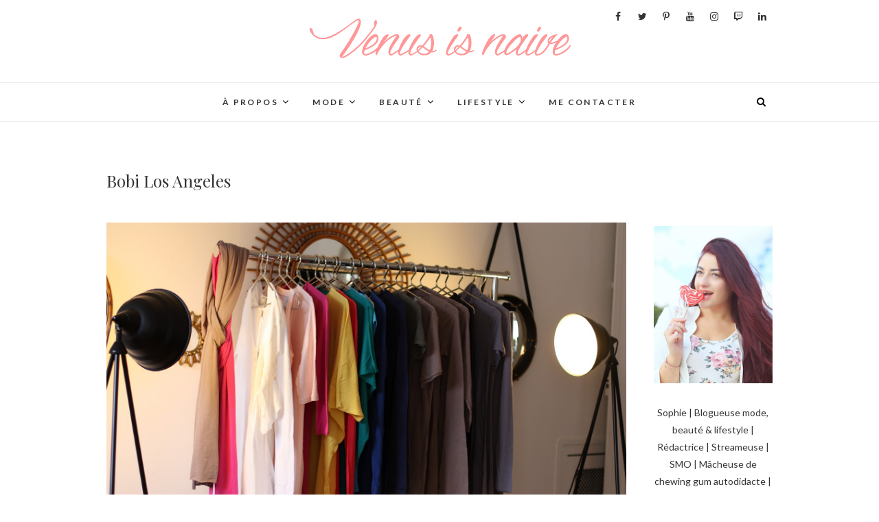

--- FILE ---
content_type: text/html; charset=UTF-8
request_url: https://www.venus-is-naive.com/2012/08/bobi-los-angeles/
body_size: 12761
content:


<!DOCTYPE html>

<html lang="fr-FR">


<head>

<meta charset="UTF-8" />

<link rel="profile" href="https://gmpg.org/xfn/11" />

<link rel="pingback" href="https://www.venus-is-naive.com/xmlrpc.php" />


	<!-- This site is optimized with the Yoast SEO plugin v14.0.4 - https://yoast.com/wordpress/plugins/seo/ -->
	<title>bobi los angeles - Blog mode</title>
	<meta name="description" content="bobi los angeles - blog mode" />
	<meta name="robots" content="index, follow" />
	<meta name="googlebot" content="index, follow, max-snippet:-1, max-image-preview:large, max-video-preview:-1" />
	<meta name="bingbot" content="index, follow, max-snippet:-1, max-image-preview:large, max-video-preview:-1" />
	<link rel="canonical" href="https://www.venus-is-naive.com/2012/08/bobi-los-angeles/" />
	<meta property="og:locale" content="fr_FR" />
	<meta property="og:type" content="article" />
	<meta property="og:title" content="bobi los angeles - Blog mode" />
	<meta property="og:description" content="bobi los angeles - blog mode" />
	<meta property="og:url" content="https://www.venus-is-naive.com/2012/08/bobi-los-angeles/" />
	<meta property="og:site_name" content="Venus is naive" />
	<meta property="article:publisher" content="https://www.facebook.com/VenusIsNaive/" />
	<meta property="article:published_time" content="2012-08-02T10:14:29+00:00" />
	<meta property="article:modified_time" content="2015-09-18T16:34:00+00:00" />
	<meta property="og:image" content="https://www.venus-is-naive.com/wp-content/uploads/2012/08/bobi.jpg" />
	<meta property="og:image:width" content="1600" />
	<meta property="og:image:height" content="1067" />
	<meta name="twitter:card" content="summary" />
	<meta name="twitter:creator" content="@VenusIsNaive" />
	<meta name="twitter:site" content="@VenusIsNaive" />
	<script type="application/ld+json" class="yoast-schema-graph">{"@context":"https://schema.org","@graph":[{"@type":"Organization","@id":"https://www.venus-is-naive.com/#organization","name":"Venus is naive","url":"https://www.venus-is-naive.com/","sameAs":["https://www.facebook.com/VenusIsNaive/","http://www.instagram.com/venusisnaive","https://www.linkedin.com/in/sophie-farjon-09262744","https://pinterest.com/venusisnaive/","https://twitter.com/VenusIsNaive"],"logo":{"@type":"ImageObject","@id":"https://www.venus-is-naive.com/#logo","inLanguage":"fr-FR","url":"https://www.venus-is-naive.com/wp-content/uploads/2020/05/logo-youtube-vin.png","width":2742,"height":1046,"caption":"Venus is naive"},"image":{"@id":"https://www.venus-is-naive.com/#logo"}},{"@type":"WebSite","@id":"https://www.venus-is-naive.com/#website","url":"https://www.venus-is-naive.com/","name":"Venus is naive","description":"Blog mode paris, blog beaut\u00e9, blog lifestyle","publisher":{"@id":"https://www.venus-is-naive.com/#organization"},"potentialAction":[{"@type":"SearchAction","target":"https://www.venus-is-naive.com/?s={search_term_string}","query-input":"required name=search_term_string"}],"inLanguage":"fr-FR"},{"@type":"ImageObject","@id":"https://www.venus-is-naive.com/2012/08/bobi-los-angeles/#primaryimage","inLanguage":"fr-FR","url":"https://www.venus-is-naive.com/wp-content/uploads/2012/08/bobi.jpg","width":1600,"height":1067,"caption":"bobi los angeles"},{"@type":"WebPage","@id":"https://www.venus-is-naive.com/2012/08/bobi-los-angeles/#webpage","url":"https://www.venus-is-naive.com/2012/08/bobi-los-angeles/","name":"bobi los angeles - Blog mode","isPartOf":{"@id":"https://www.venus-is-naive.com/#website"},"primaryImageOfPage":{"@id":"https://www.venus-is-naive.com/2012/08/bobi-los-angeles/#primaryimage"},"datePublished":"2012-08-02T10:14:29+00:00","dateModified":"2015-09-18T16:34:00+00:00","description":"bobi los angeles - blog mode","inLanguage":"fr-FR","potentialAction":[{"@type":"ReadAction","target":["https://www.venus-is-naive.com/2012/08/bobi-los-angeles/"]}]},{"@type":"Article","@id":"https://www.venus-is-naive.com/2012/08/bobi-los-angeles/#article","isPartOf":{"@id":"https://www.venus-is-naive.com/2012/08/bobi-los-angeles/#webpage"},"author":{"@id":"https://www.venus-is-naive.com/#/schema/person/d516dfdfa2246985a4b69912fafb7694"},"headline":"Bobi Los Angeles","datePublished":"2012-08-02T10:14:29+00:00","dateModified":"2015-09-18T16:34:00+00:00","commentCount":"3","mainEntityOfPage":{"@id":"https://www.venus-is-naive.com/2012/08/bobi-los-angeles/#webpage"},"publisher":{"@id":"https://www.venus-is-naive.com/#organization"},"image":{"@id":"https://www.venus-is-naive.com/2012/08/bobi-los-angeles/#primaryimage"},"keywords":"Bobi Los Angeles,jersey,Michael Kors,mode","articleSection":"Mode","inLanguage":"fr-FR","potentialAction":[{"@type":"CommentAction","name":"Comment","target":["https://www.venus-is-naive.com/2012/08/bobi-los-angeles/#respond"]}]},{"@type":["Person"],"@id":"https://www.venus-is-naive.com/#/schema/person/d516dfdfa2246985a4b69912fafb7694","name":"Sophie","image":{"@type":"ImageObject","@id":"https://www.venus-is-naive.com/#personlogo","inLanguage":"fr-FR","url":"https://secure.gravatar.com/avatar/921fdf4cc034292761deb1139d7f6224?s=96&d=mm&r=g","caption":"Sophie"}}]}</script>
	<!-- / Yoast SEO plugin. -->


<link rel='dns-prefetch' href='//fonts.googleapis.com' />
<link rel='dns-prefetch' href='//s.w.org' />
<link rel="alternate" type="application/rss+xml" title="Venus is naive &raquo; Flux" href="https://www.venus-is-naive.com/feed/" />
<link rel="alternate" type="application/rss+xml" title="Venus is naive &raquo; Flux des commentaires" href="https://www.venus-is-naive.com/comments/feed/" />
<link rel="alternate" type="application/rss+xml" title="Venus is naive &raquo; Bobi Los Angeles Flux des commentaires" href="https://www.venus-is-naive.com/2012/08/bobi-los-angeles/feed/" />
		<script type="text/javascript">
			window._wpemojiSettings = {"baseUrl":"https:\/\/s.w.org\/images\/core\/emoji\/12.0.0-1\/72x72\/","ext":".png","svgUrl":"https:\/\/s.w.org\/images\/core\/emoji\/12.0.0-1\/svg\/","svgExt":".svg","source":{"concatemoji":"https:\/\/www.venus-is-naive.com\/wp-includes\/js\/wp-emoji-release.min.js?ver=5.4.18"}};
			/*! This file is auto-generated */
			!function(e,a,t){var n,r,o,i=a.createElement("canvas"),p=i.getContext&&i.getContext("2d");function s(e,t){var a=String.fromCharCode;p.clearRect(0,0,i.width,i.height),p.fillText(a.apply(this,e),0,0);e=i.toDataURL();return p.clearRect(0,0,i.width,i.height),p.fillText(a.apply(this,t),0,0),e===i.toDataURL()}function c(e){var t=a.createElement("script");t.src=e,t.defer=t.type="text/javascript",a.getElementsByTagName("head")[0].appendChild(t)}for(o=Array("flag","emoji"),t.supports={everything:!0,everythingExceptFlag:!0},r=0;r<o.length;r++)t.supports[o[r]]=function(e){if(!p||!p.fillText)return!1;switch(p.textBaseline="top",p.font="600 32px Arial",e){case"flag":return s([127987,65039,8205,9895,65039],[127987,65039,8203,9895,65039])?!1:!s([55356,56826,55356,56819],[55356,56826,8203,55356,56819])&&!s([55356,57332,56128,56423,56128,56418,56128,56421,56128,56430,56128,56423,56128,56447],[55356,57332,8203,56128,56423,8203,56128,56418,8203,56128,56421,8203,56128,56430,8203,56128,56423,8203,56128,56447]);case"emoji":return!s([55357,56424,55356,57342,8205,55358,56605,8205,55357,56424,55356,57340],[55357,56424,55356,57342,8203,55358,56605,8203,55357,56424,55356,57340])}return!1}(o[r]),t.supports.everything=t.supports.everything&&t.supports[o[r]],"flag"!==o[r]&&(t.supports.everythingExceptFlag=t.supports.everythingExceptFlag&&t.supports[o[r]]);t.supports.everythingExceptFlag=t.supports.everythingExceptFlag&&!t.supports.flag,t.DOMReady=!1,t.readyCallback=function(){t.DOMReady=!0},t.supports.everything||(n=function(){t.readyCallback()},a.addEventListener?(a.addEventListener("DOMContentLoaded",n,!1),e.addEventListener("load",n,!1)):(e.attachEvent("onload",n),a.attachEvent("onreadystatechange",function(){"complete"===a.readyState&&t.readyCallback()})),(n=t.source||{}).concatemoji?c(n.concatemoji):n.wpemoji&&n.twemoji&&(c(n.twemoji),c(n.wpemoji)))}(window,document,window._wpemojiSettings);
		</script>
		<style type="text/css">
img.wp-smiley,
img.emoji {
	display: inline !important;
	border: none !important;
	box-shadow: none !important;
	height: 1em !important;
	width: 1em !important;
	margin: 0 .07em !important;
	vertical-align: -0.1em !important;
	background: none !important;
	padding: 0 !important;
}
</style>
			<style type="text/css">
				</style>
	<link rel='stylesheet' id='sb_instagram_styles-css'  href='https://www.venus-is-naive.com/wp-content/plugins/instagram-feed/css/sb-instagram-2-2.min.css?ver=2.4.1' type='text/css' media='all' />
<link rel='stylesheet' id='wp-block-library-css'  href='https://www.venus-is-naive.com/wp-includes/css/dist/block-library/style.min.css?ver=5.4.18' type='text/css' media='all' />
<link rel='stylesheet' id='contact-form-7-css'  href='https://www.venus-is-naive.com/wp-content/plugins/contact-form-7/includes/css/styles.css?ver=5.1.7' type='text/css' media='all' />
<link rel='stylesheet' id='rs-plugin-settings-css'  href='https://www.venus-is-naive.com/wp-content/plugins/revslider_old/public/assets/css/settings.css?ver=5.2.6' type='text/css' media='all' />
<style id='rs-plugin-settings-inline-css' type='text/css'>
#rs-demo-id {}
</style>
<link rel='stylesheet' id='edge-style-css'  href='https://www.venus-is-naive.com/wp-content/themes/edge/style.css?ver=5.4.18' type='text/css' media='all' />
<style id='edge-style-inline-css' type='text/css'>
	/****************************************************************/
						/*.... Color Style ....*/
	/****************************************************************/
	/* Nav and links hover */
	a,
	ul li a:hover,
	ol li a:hover,
	.top-header .widget_contact ul li a:hover, /* Top Header Widget Contact */
	.main-navigation a:hover, /* Navigation */
	.main-navigation ul li.current-menu-item a,
	.main-navigation ul li.current_page_ancestor a,
	.main-navigation ul li.current-menu-ancestor a,
	.main-navigation ul li.current_page_item a,
	.main-navigation ul li:hover > a,
	.main-navigation li.current-menu-ancestor.menu-item-has-children > a:after,
	.main-navigation li.current-menu-item.menu-item-has-children > a:after,
	.main-navigation ul li:hover > a:after,
	.main-navigation li.menu-item-has-children > a:hover:after,
	.main-navigation li.page_item_has_children > a:hover:after,
	.main-navigation ul li ul li a:hover,
	.main-navigation ul li ul li:hover > a,
	.main-navigation ul li.current-menu-item ul li a:hover,
	.header-search:hover, .header-search-x:hover, /* Header Search Form */
	.entry-title a:hover, /* Post */
	.entry-title a:focus,
	.entry-title a:active,
	.entry-meta span:hover,
	.entry-meta a:hover,
	.cat-links,
	.cat-links a,
	.tag-links,
	.tag-links a,
	.entry-meta .entry-format a,
	.entry-format:before,
	.entry-meta .entry-format:before,
	.entry-header .entry-meta .entry-format:before,
	.widget ul li a:hover,/* Widgets */
	.widget-title a:hover,
	.widget_contact ul li a:hover,
	.site-info .copyright a:hover, /* Footer */
	#colophon .widget ul li a:hover,
	#footer-navigation a:hover {
		color: #f4849e;
	}

	.cat-links,
	.tag-links {
		border-bottom: 1px solid #f4849e;
	}

	/* Webkit */
	::selection {
		background: #f4849e;
		color: #fff;
	}
	/* Gecko/Mozilla */
	::-moz-selection {
		background: #f4849e;
		color: #fff;
	}


	/* Accessibility
	================================================== */
	.screen-reader-text:hover,
	.screen-reader-text:active,
	.screen-reader-text:focus {
		background-color: #f1f1f1;
		color: #f4849e;
	}

	/* Buttons reset, button, submit */

	input[type="reset"],/* Forms  */
	input[type="button"],
	input[type="submit"],
	.go-to-top a:hover {
		background-color:#f4849e;
	}

	/* Default Buttons */
	.btn-default:hover,
	.vivid,
	.search-submit {
		background-color: #f4849e;
		border: 1px solid #f4849e;
	}
	.go-to-top a {
		border: 2px solid #f4849e;
		color: #f4849e;
	}

	#colophon .widget-title:after {
		background-color: #f4849e;
	}

	/* -_-_-_ Not for change _-_-_- */
	.light-color:hover,
	.vivid:hover {
		background-color: #fff;
		border: 1px solid #fff;
	}

	ul.default-wp-page li a {
		color: #f4849e;
	}

	#bbpress-forums .bbp-topics a:hover {
	color: #f4849e;
	}
	.bbp-submit-wrapper button.submit {
		background-color: #f4849e;
		border: 1px solid #f4849e;
	}

	/* Woocommerce
	================================================== */
	.woocommerce #respond input#submit, 
	.woocommerce a.button, 
	.woocommerce button.button, 
	.woocommerce input.button,
	.woocommerce #respond input#submit.alt, 
	.woocommerce a.button.alt, 
	.woocommerce button.button.alt, 
	.woocommerce input.button.alt,
	.woocommerce-demo-store p.demo_store {
		background-color: #f4849e;
	}
	.woocommerce .woocommerce-message:before {
		color: #f4849e;
	}

</style>
<link rel='stylesheet' id='font-awesome-css'  href='https://www.venus-is-naive.com/wp-content/themes/edge/assets/font-awesome/css/font-awesome.min.css?ver=5.4.18' type='text/css' media='all' />
<link rel='stylesheet' id='edge-responsive-css'  href='https://www.venus-is-naive.com/wp-content/themes/edge/css/responsive.css?ver=5.4.18' type='text/css' media='all' />
<link rel='stylesheet' id='edge_google_fonts-css'  href='//fonts.googleapis.com/css?family=Lato%3A400%2C300%2C700%2C400italic%7CPlayfair+Display&#038;ver=5.4.18' type='text/css' media='all' />
<link rel='stylesheet' id='wp-paginate-css'  href='https://www.venus-is-naive.com/wp-content/plugins/wp-paginate/css/wp-paginate.css?ver=2.0.7' type='text/css' media='screen' />
<script type='text/javascript' src='https://www.venus-is-naive.com/wp-includes/js/jquery/jquery.js?ver=1.12.4-wp'></script>
<script type='text/javascript' src='https://www.venus-is-naive.com/wp-includes/js/jquery/jquery-migrate.min.js?ver=1.4.1'></script>
<script type='text/javascript' src='https://www.venus-is-naive.com/wp-content/plugins/revslider_old/public/assets/js/jquery.themepunch.tools.min.js?ver=5.2.6'></script>
<script type='text/javascript' src='https://www.venus-is-naive.com/wp-content/plugins/revslider_old/public/assets/js/jquery.themepunch.revolution.min.js?ver=5.2.6'></script>
<link rel='https://api.w.org/' href='https://www.venus-is-naive.com/wp-json/' />
<link rel="EditURI" type="application/rsd+xml" title="RSD" href="https://www.venus-is-naive.com/xmlrpc.php?rsd" />
<link rel="wlwmanifest" type="application/wlwmanifest+xml" href="https://www.venus-is-naive.com/wp-includes/wlwmanifest.xml" /> 
<meta name="generator" content="WordPress 5.4.18" />
<link rel='shortlink' href='https://www.venus-is-naive.com/?p=2379' />
<link rel="alternate" type="application/json+oembed" href="https://www.venus-is-naive.com/wp-json/oembed/1.0/embed?url=https%3A%2F%2Fwww.venus-is-naive.com%2F2012%2F08%2Fbobi-los-angeles%2F" />
<link rel="alternate" type="text/xml+oembed" href="https://www.venus-is-naive.com/wp-json/oembed/1.0/embed?url=https%3A%2F%2Fwww.venus-is-naive.com%2F2012%2F08%2Fbobi-los-angeles%2F&#038;format=xml" />
<script>
jQuery(document).ready(function(){
jQuery("html").attr("xmlns:og","http://opengraphprotocol.org/schema/");
});
</script>
			<meta property="og:type" content="article" />
		<meta property="og:title" content="Bobi Los Angeles" />
		<meta property="og:site_name" content="Venus is naive" />
		<meta property='og:url' content="https://www.venus-is-naive.com/2012/08/bobi-los-angeles/" />
		<meta name="og:author" content="Sophie" />
			
	<meta name="viewport" content="width=device-width, initial-scale=1, maximum-scale=1">

	<!-- Custom CSS -->
<style type="text/css" media="screen">
/*Disabled First Big Letter */

									.post:first-child .entry-content p:first-child:first-letter {

									 border-right: none;

									 display: inherit;

									 float: inherit;

									 font-family: inherit;

									 font-size: inherit;

									 line-height: inherit;

									 margin-bottom: inherit;

									 margin-right: inherit;

									 margin-top: inherit;

									 padding: inherit;

									 text-a
</style>
<meta name="generator" content="Powered by Slider Revolution 5.2.6 - responsive, Mobile-Friendly Slider Plugin for WordPress with comfortable drag and drop interface." />

</head>

<body data-rsssl=1 class="post-template-default single single-post postid-2379 single-format-standard wp-custom-logo">

<div id="page" class="hfeed site">

<!-- Masthead ============================================= -->

<header id="masthead" class="site-header">


		<div class="top-header">

			<div class="container clearfix">

				<div class="header-social-block">
	<div class="social-links clearfix">

		<a target="_blank" href="https://www.facebook.com/VenusIsNaive/"><i class="fa fa-facebook"></i></a><a target="_blank" href="https://twitter.com/venusisnaive"><i class="fa fa-twitter"></i></a><a target="_blank" href="https://pinterest.com/venusisnaive/"><i class="fa fa-pinterest-p"></i></a><a target="_blank" href="https://www.youtube.com/venusisnaive"><i class="fa fa-youtube"></i></a><a target="_blank" href="https://www.instagram.com/venusisnaive/"><i class="fa fa-instagram"></i></a><a target="_blank" href="https://www.twitch.tv/venusisnaive"><i class="fa fa-twitch"></i></a><a target="_blank" href="https://www.linkedin.com/in/sophie-farjon-09262744?trk=hp-identity-name"><i class="fa fa-linkedin"></i></a>
	</div><!-- end .social-links -->

</div><!-- end .header-social-block -->
		<div id="site-branding"> <a href="https://www.venus-is-naive.com/" class="custom-logo-link" rel="home"><img width="1870" height="388" src="https://www.venus-is-naive.com/wp-content/uploads/2016/10/cropped-vinn.png" class="custom-logo" alt="Venus is naive" srcset="https://www.venus-is-naive.com/wp-content/uploads/2016/10/cropped-vinn.png 1870w, https://www.venus-is-naive.com/wp-content/uploads/2016/10/cropped-vinn-300x62.png 300w, https://www.venus-is-naive.com/wp-content/uploads/2016/10/cropped-vinn-768x159.png 768w, https://www.venus-is-naive.com/wp-content/uploads/2016/10/cropped-vinn-1024x212.png 1024w, https://www.venus-is-naive.com/wp-content/uploads/2016/10/cropped-vinn-300x62@2x.png 600w, https://www.venus-is-naive.com/wp-content/uploads/2016/10/cropped-vinn-768x159@2x.png 1536w, https://www.venus-is-naive.com/wp-content/uploads/2016/10/cropped-vinn-600x124@2x.png 1200w" sizes="(max-width: 1870px) 100vw, 1870px" /></a></div> <!-- end #site-branding -->

		
			</div> <!-- end .container -->

		</div> <!-- end .top-header -->

		<!-- Main Header============================================= -->

				<div id="sticky_header">

					<div class="container clearfix">

						<div class="menu-toggle">			

							<div class="line-one"></div>

				  			<div class="line-two"></div>

				  			<div class="line-three"></div>

					  	</div>

					  	<!-- end .menu-toggle -->

					  	<h3 class="nav-site-title">

							<a href="https://www.venus-is-naive.com/" title="Venus is naive">Venus is naive</a>

						</h3>

					<!-- end .nav-site-title -->

						<!-- Main Nav ============================================= -->

						
						
						<nav id="site-navigation" class="main-navigation clearfix">

							<ul class="menu"><li id="menu-item-2904" class="menu-item menu-item-type-post_type menu-item-object-page menu-item-has-children menu-item-2904"><a href="https://www.venus-is-naive.com/about/">À PROPOS</a>
<ul class="sub-menu">
	<li id="menu-item-2905" class="menu-item menu-item-type-post_type menu-item-object-page menu-item-2905"><a href="https://www.venus-is-naive.com/f-a-q/">F.A.Q</a></li>
	<li id="menu-item-2903" class="menu-item menu-item-type-post_type menu-item-object-page menu-item-2903"><a href="https://www.venus-is-naive.com/mes-parutions/">MES PARUTIONS</a></li>
</ul>
</li>
<li id="menu-item-9412" class="menu-item menu-item-type-taxonomy menu-item-object-category current-post-ancestor current-menu-parent current-post-parent menu-item-has-children menu-item-9412"><a href="https://www.venus-is-naive.com/categorie/mode-2/">Mode</a>
<ul class="sub-menu">
	<li id="menu-item-9414" class="menu-item menu-item-type-taxonomy menu-item-object-category menu-item-9414"><a href="https://www.venus-is-naive.com/categorie/looks/">LOOKS</a></li>
	<li id="menu-item-9415" class="menu-item menu-item-type-taxonomy menu-item-object-category menu-item-9415"><a href="https://www.venus-is-naive.com/categorie/shopping/">SHOPPING</a></li>
	<li id="menu-item-9416" class="menu-item menu-item-type-taxonomy menu-item-object-category menu-item-9416"><a href="https://www.venus-is-naive.com/categorie/fashion-week/">FASHION WEEK</a></li>
</ul>
</li>
<li id="menu-item-8870" class="menu-item menu-item-type-taxonomy menu-item-object-category menu-item-has-children menu-item-8870"><a href="https://www.venus-is-naive.com/categorie/beaute-2/">BEAUTÉ</a>
<ul class="sub-menu">
	<li id="menu-item-9417" class="menu-item menu-item-type-taxonomy menu-item-object-category menu-item-9417"><a href="https://www.venus-is-naive.com/categorie/beaute-2/cosmetiques/">MAKE UP</a></li>
	<li id="menu-item-9418" class="menu-item menu-item-type-taxonomy menu-item-object-category menu-item-9418"><a href="https://www.venus-is-naive.com/categorie/beaute-2/parfums/">PARFUMS</a></li>
	<li id="menu-item-9419" class="menu-item menu-item-type-taxonomy menu-item-object-category menu-item-9419"><a href="https://www.venus-is-naive.com/categorie/beaute-2/soins/">SOINS</a></li>
	<li id="menu-item-9427" class="menu-item menu-item-type-taxonomy menu-item-object-category menu-item-9427"><a href="https://www.venus-is-naive.com/categorie/healthy-sante-bien-etre/">BIEN ÊTRE</a></li>
</ul>
</li>
<li id="menu-item-9413" class="menu-item menu-item-type-taxonomy menu-item-object-category menu-item-has-children menu-item-9413"><a href="https://www.venus-is-naive.com/categorie/lifestyle-2/">LIFESTYLE</a>
<ul class="sub-menu">
	<li id="menu-item-9423" class="menu-item menu-item-type-taxonomy menu-item-object-category menu-item-9423"><a href="https://www.venus-is-naive.com/categorie/reportages/">REPORTAGES</a></li>
	<li id="menu-item-9424" class="menu-item menu-item-type-taxonomy menu-item-object-category menu-item-9424"><a href="https://www.venus-is-naive.com/categorie/reportages/press-day/">PRESS DAYS</a></li>
	<li id="menu-item-9421" class="menu-item menu-item-type-taxonomy menu-item-object-category menu-item-9421"><a href="https://www.venus-is-naive.com/categorie/musique/">MUSIQUE</a></li>
	<li id="menu-item-9426" class="menu-item menu-item-type-taxonomy menu-item-object-category menu-item-9426"><a href="https://www.venus-is-naive.com/categorie/voyages/">VOYAGES</a></li>
</ul>
</li>
<li id="menu-item-2906" class="menu-item menu-item-type-post_type menu-item-object-page menu-item-2906"><a href="https://www.venus-is-naive.com/contact/">Me contacter</a></li>
</ul>
						</nav> <!-- end #site-navigation -->

						
							<div id="search-toggle" class="header-search"></div>

							<div id="search-box" class="clearfix">

								<form class="search-form" action="https://www.venus-is-naive.com/" method="get">
		<input type="search" name="s" class="search-field" placeholder="Search &hellip;" autocomplete="off">
	<button type="submit" class="search-submit"><i class="fa fa-search"></i></button>
	</form> <!-- end .search-form -->
							</div>  <!-- end #search-box -->

						</div> <!-- end .container -->

			</div> <!-- end #sticky_header -->
		
		

</header> <!-- end #masthead -->

<!-- Main Page Start ============================================= -->

<div id="content">


<div class="container clearfix">

	<div class="clear"></div>


	<div class="page-header">

		<h1 class="page-title">Bobi Los Angeles</h1>

		<!-- .page-title -->

		
		<!-- .breadcrumb -->

	</div>

	<!-- .page-header -->


<div id="primary">
	<main id="main" class="site-main clearfix">
				<article id="post-2379" class="post-2379 post type-post status-publish format-standard has-post-thumbnail hentry category-mode-2 tag-bobi-los-angeles tag-jersey tag-michael-kors tag-mode">
				<header class="entry-header">
									</header> <!-- end .entry-header -->
						<div class="entry-content clearfix">
			<p style="text-align: center;"><a href="http://2.bp.blogspot.com/-tVSN1XsvmQY/UBjazWTP9VI/AAAAAAAAEhc/zmVsXC4NqH4/s1600/IMG_1759.JPG"><img alt="" src="https://2.bp.blogspot.com/-tVSN1XsvmQY/UBjazWTP9VI/AAAAAAAAEhc/zmVsXC4NqH4/s1600/IMG_1759.JPG" border="0" /></a>Récemment, j&#8217;ai été invitée à découvrir une marque venant tout juste d&#8217;arriver en France, mais qui a vu le jour en 2006 aux Etats Unis : <em><strong>Bobi Los Angeles</strong></em>. Cette jeune marque a été créée par<em><strong> Kara Lusardi</strong></em>, une ancienne de chez <em><strong>Michael Kors </strong></em>(griffe que j&#8217;adule), qui lui a donné l&#8217;amour des coupes raffinées et cette précision du vêtement. Bobi Los Angeles, c&#8217;est avant tout des collections en jersey, des basics devenus incontournables, que toutes les stars hollywoodiennes se sont déjà appropriées. La marque sort <span style="text-decoration: underline;">5 collections</span> par an, dont une réservée à la période des fêtes de fin d&#8217;année, suivant une palette riche de 18 couleurs par ligne : des collections <em>casual chic</em> à tendance <span style="text-decoration: underline;">sportswear</span>, des modèles adaptés à toutes femmes, à tout mode de vie, en proposant des coupes contemporaines inspirées de podiums haute-couture, des silhouettes fluides et des incontournables du dressing féminin. Je considère que c&#8217;est un peu (<strong>beaucoup</strong>) les <span style="text-decoration: underline;">indispensables</span> à avoir absolument dans son armoire. De plus, il existe une collection homme, votre chéri y trouvera donc son bonheur aussi.<a href="http://1.bp.blogspot.com/-Uh9DAK_2tHA/UBjastX3NoI/AAAAAAAAEg8/4-hmhs9grnA/s1600/IMG_1754.JPG"><img alt="" src="https://1.bp.blogspot.com/-Uh9DAK_2tHA/UBjastX3NoI/AAAAAAAAEg8/4-hmhs9grnA/s1600/IMG_1754.JPG" border="0" /></a></p>
<p style="text-align: center;">Lorsque j&#8217;ai découvert la collection, j&#8217;ai été charmée au premier coup d&#8217;oeil alors même que le vêtement était sur ceintre. Au toucher, je me suis rendue compte que la qualité était fabuleuse. Et lorsque j&#8217;ai essayé le fameux &#8220;best-seller&#8221; de la marque, l&#8217;incontournable t-shirt col V en jersey, j&#8217;ai été immédiatement conquise : la coupe est travaillée à la perfection, comme l&#8217;effet d&#8217;une seconde peau. J&#8217;ai même l&#8217;impression que le vêtement <em>embellie</em> ma silhouette, et je bénéficie d&#8217;un <strong>confort</strong> absolu en prime!<a href="http://1.bp.blogspot.com/-32x2mjM4qOo/UBjauTTXWaI/AAAAAAAAEhE/YJQtFvy3d-c/s1600/IMG_1755.JPG"><img alt="" src="https://1.bp.blogspot.com/-32x2mjM4qOo/UBjauTTXWaI/AAAAAAAAEhE/YJQtFvy3d-c/s1600/IMG_1755.JPG" border="0" /></a><a href="http://2.bp.blogspot.com/-Sg9Uync5Org/UBjavhbISAI/AAAAAAAAEhM/TVgQn476uDw/s1600/IMG_1756.JPG"><img alt="" src="https://2.bp.blogspot.com/-Sg9Uync5Org/UBjavhbISAI/AAAAAAAAEhM/TVgQn476uDw/s1600/IMG_1756.JPG" border="0" /></a><a href="http://2.bp.blogspot.com/-hBRE-wCzGA4/UBjawynWJHI/AAAAAAAAEhU/q3YXUPJ9gHg/s1600/IMG_1758.JPG"><img alt="" src="https://2.bp.blogspot.com/-hBRE-wCzGA4/UBjawynWJHI/AAAAAAAAEhU/q3YXUPJ9gHg/s1600/IMG_1758.JPG" border="0" /></a></p>
<p style="text-align: center;">Alors Bobi Los Angeles, en <span style="text-decoration: underline;">3 mots</span> ? Indispensable, précision, qualité. Tout est dit.<a href="http://1.bp.blogspot.com/-l1_i1sm8arM/UBja2eyMyAI/AAAAAAAAEhs/tij5gWFBGLM/s1600/IMG_1761.JPG"><img alt="" src="https://1.bp.blogspot.com/-l1_i1sm8arM/UBja2eyMyAI/AAAAAAAAEhs/tij5gWFBGLM/s1600/IMG_1761.JPG" border="0" /></a></p>
<p style="text-align: center;">Et quand je pense qu&#8217;avec toutes ces innombrables qualités, le prix est si dérisoire (la gamme de tshirt col V est à 49,50€EU). Allez voir par vous-même : <a href="http://bobieurope.com/">Bobi Los Angeles</a></p>
<p style="text-align: center;"><a href="http://1.bp.blogspot.com/-DXw0dgkg_OY/UBja31qiGJI/AAAAAAAAEh0/FmkPvPl518k/s1600/IMG_1762.JPG"><img alt="" src="https://1.bp.blogspot.com/-DXw0dgkg_OY/UBja31qiGJI/AAAAAAAAEh0/FmkPvPl518k/s1600/IMG_1762.JPG" border="0" /></a><a href="http://4.bp.blogspot.com/-_H4fJ4Y3lsw/UBja5IarlBI/AAAAAAAAEh8/7alQU0nASg0/s1600/IMG_1763.JPG"><img alt="" src="https://4.bp.blogspot.com/-_H4fJ4Y3lsw/UBja5IarlBI/AAAAAAAAEh8/7alQU0nASg0/s1600/IMG_1763.JPG" border="0" /></a><a href="http://1.bp.blogspot.com/-erU7WGcVb58/UBja6tae4RI/AAAAAAAAEiE/SDwyplSU__Q/s1600/IMG_1765.JPG"><img alt="" src="https://1.bp.blogspot.com/-erU7WGcVb58/UBja6tae4RI/AAAAAAAAEiE/SDwyplSU__Q/s1600/IMG_1765.JPG" border="0" /></a><a href="http://4.bp.blogspot.com/-32O84CfTFFo/UBja9HP-EEI/AAAAAAAAEiU/-0ioLbtx6iM/s1600/IMG_1768.JPG"><img alt="" src="https://4.bp.blogspot.com/-32O84CfTFFo/UBja9HP-EEI/AAAAAAAAEiU/-0ioLbtx6iM/s1600/IMG_1768.JPG" border="0" /></a><a href="http://4.bp.blogspot.com/-aSCEq1VVtTA/UBja-xjPfnI/AAAAAAAAEic/5Q-5sJHdV0I/s1600/IMG_1769.JPG"><img alt="" src="https://4.bp.blogspot.com/-aSCEq1VVtTA/UBja-xjPfnI/AAAAAAAAEic/5Q-5sJHdV0I/s1600/IMG_1769.JPG" border="0" /></a><a href="http://4.bp.blogspot.com/-zQR1zDOBo9w/UBjbArYO6kI/AAAAAAAAEik/V1hW0e5-zgo/s1600/IMG_1770.JPG"><img alt="" src="https://4.bp.blogspot.com/-zQR1zDOBo9w/UBjbArYO6kI/AAAAAAAAEik/V1hW0e5-zgo/s1600/IMG_1770.JPG" border="0" /></a><a href="http://1.bp.blogspot.com/-6TgRRTy7oO4/UBjbCC-58BI/AAAAAAAAEis/a_aKucic9iQ/s1600/IMG_1771.JPG"><img alt="" src="https://1.bp.blogspot.com/-6TgRRTy7oO4/UBjbCC-58BI/AAAAAAAAEis/a_aKucic9iQ/s1600/IMG_1771.JPG" border="0" /></a><a href="http://2.bp.blogspot.com/-Iu1Ng0rfjW0/UBjbFEbZ92I/AAAAAAAAEi8/W6YzsucJRUA/s1600/IMG_1773.JPG"><img alt="" src="https://2.bp.blogspot.com/-Iu1Ng0rfjW0/UBjbFEbZ92I/AAAAAAAAEi8/W6YzsucJRUA/s1600/IMG_1773.JPG" border="0" /></a><a href="http://2.bp.blogspot.com/-8t1l7kcn434/UBjbGHfULEI/AAAAAAAAEjE/Fnc_AXUmZc8/s1600/IMG_1774.JPG"><img alt="" src="https://2.bp.blogspot.com/-8t1l7kcn434/UBjbGHfULEI/AAAAAAAAEjE/Fnc_AXUmZc8/s1600/IMG_1774.JPG" border="0" /></a><a href="http://2.bp.blogspot.com/-A5eS8dQD9JU/UBjbHuFm9YI/AAAAAAAAEjI/-y-dw7Lx_t4/s1600/IMG_1775.JPG"><img alt="" src="https://2.bp.blogspot.com/-A5eS8dQD9JU/UBjbHuFm9YI/AAAAAAAAEjI/-y-dw7Lx_t4/s1600/IMG_1775.JPG" border="0" /></a><a href="http://2.bp.blogspot.com/-Kn6x7Ozorak/UBjbI4NdaTI/AAAAAAAAEjU/Zz6U1bXGqoo/s1600/IMG_1776.JPG"><img alt="" src="https://2.bp.blogspot.com/-Kn6x7Ozorak/UBjbI4NdaTI/AAAAAAAAEjU/Zz6U1bXGqoo/s1600/IMG_1776.JPG" border="0" /></a><a href="http://2.bp.blogspot.com/-hE6xJKqNWuA/UBjbKS2HltI/AAAAAAAAEjc/egK6LbiYFUU/s1600/IMG_1777.JPG"><img alt="" src="https://2.bp.blogspot.com/-hE6xJKqNWuA/UBjbKS2HltI/AAAAAAAAEjc/egK6LbiYFUU/s1600/IMG_1777.JPG" border="0" /></a></p>
<p style="text-align: center;">Les copine Chloé et Laura ont pris la pause pour moi afin d&#8217;immortaliser ce bon moment.<a href="http://4.bp.blogspot.com/-nnWjd9D42mQ/UBjbL990oII/AAAAAAAAEjk/qpTXyDzR2iw/s1600/IMG_1779.JPG"><img alt="" src="https://4.bp.blogspot.com/-nnWjd9D42mQ/UBjbL990oII/AAAAAAAAEjk/qpTXyDzR2iw/s1600/IMG_1779.JPG" border="0" /></a><a href="http://1.bp.blogspot.com/-E4EbHRhMHjU/UBjrlqD82HI/AAAAAAAAEt8/dCsFIY01YRY/s1600/Pictures.jpg"><img alt="" src="https://1.bp.blogspot.com/-E4EbHRhMHjU/UBjrlqD82HI/AAAAAAAAEt8/dCsFIY01YRY/s1600/Pictures.jpg" border="0" /></a></p>
<p style="text-align: center;"><a href="http://www.facebook.com/BobiCollections">Facebook</a></p>
<p style="text-align: right;"><em>Merci à toute l&#8217;équipe pour cet accueil chaleureux et cet agréable moment !</em></p>
		</div> <!-- .entry-content -->
						<footer class="entry-footer">
										<span class="cat-links">
					Category : <a href="https://www.venus-is-naive.com/categorie/mode-2/" rel="category tag">Mode</a>					</span> <!-- end .cat-links -->
											<span class="tag-links">
						<a href="https://www.venus-is-naive.com/tag/bobi-los-angeles/" rel="tag">Bobi Los Angeles</a>, <a href="https://www.venus-is-naive.com/tag/jersey/" rel="tag">jersey</a>, <a href="https://www.venus-is-naive.com/tag/michael-kors/" rel="tag">Michael Kors</a>, <a href="https://www.venus-is-naive.com/tag/mode/" rel="tag">mode</a>						</span> <!-- end .tag-links -->
										</footer> <!-- .entry-meta -->
							<ul class="default-wp-page clearfix">
					<li class="previous"> <a href="https://www.venus-is-naive.com/2012/07/work-hard-play-hard/" rel="prev"><span class="meta-nav">&larr;</span> Work hard play hard</a> </li>
					<li class="next"> <a href="https://www.venus-is-naive.com/2012/08/initials-bb-ou-le-do-it-like-a-babydoll/" rel="next">Initials B.B (Do It Like A Babydoll) <span class="meta-nav">&rarr;</span></a> </li>
				</ul>
					
<div id="comments" class="comments-area">
		<h2 class="comments-title">
	3 thoughts on &ldquo;Bobi Los Angeles&rdquo;	</h2>
		<ol class="comment-list">
			<li id="comment-2970" class="comment even thread-even depth-1">
			<article id="div-comment-2970" class="comment-body">
				<footer class="comment-meta">
					<div class="comment-author vcard">
						<img alt='' src='https://secure.gravatar.com/avatar/415fe36804b8e2cd1609e2279881c0fc?s=56&#038;d=mm&#038;r=g' srcset='https://secure.gravatar.com/avatar/415fe36804b8e2cd1609e2279881c0fc?s=112&#038;d=mm&#038;r=g 2x' class='avatar avatar-56 photo' height='56' width='56' />						<b class="fn"><a href='http://www.letiziabarcelona.com' rel='external nofollow ugc' class='url'>letizia</a></b> <span class="says">dit :</span>					</div><!-- .comment-author -->

					<div class="comment-metadata">
						<a href="https://www.venus-is-naive.com/2012/08/bobi-los-angeles/#comment-2970">
							<time datetime="2012-08-02T18:59:47+02:00">
								2 août 2012 à 18 h 59 min							</time>
						</a>
											</div><!-- .comment-metadata -->

									</footer><!-- .comment-meta -->

				<div class="comment-content">
					<p>ils ont des couleurs superbes! et pas cher en plus, c&#8217;est génial!</p>
				</div><!-- .comment-content -->

				<div class="reply"><a rel='nofollow' class='comment-reply-link' href='#comment-2970' data-commentid="2970" data-postid="2379" data-belowelement="div-comment-2970" data-respondelement="respond" aria-label='Répondre à letizia'>Répondre</a></div>			</article><!-- .comment-body -->
		</li><!-- #comment-## -->
		<li id="comment-2984" class="comment odd alt thread-odd thread-alt depth-1">
			<article id="div-comment-2984" class="comment-body">
				<footer class="comment-meta">
					<div class="comment-author vcard">
						<img alt='' src='https://secure.gravatar.com/avatar/51157c9149009f4f5745ef66d4a1f348?s=56&#038;d=mm&#038;r=g' srcset='https://secure.gravatar.com/avatar/51157c9149009f4f5745ef66d4a1f348?s=112&#038;d=mm&#038;r=g 2x' class='avatar avatar-56 photo' height='56' width='56' />						<b class="fn"><a href='http://trendycurvygirly.blogspot.com/' rel='external nofollow ugc' class='url'>Trendy Curvy Girly</a></b> <span class="says">dit :</span>					</div><!-- .comment-author -->

					<div class="comment-metadata">
						<a href="https://www.venus-is-naive.com/2012/08/bobi-los-angeles/#comment-2984">
							<time datetime="2012-08-03T13:24:42+02:00">
								3 août 2012 à 13 h 24 min							</time>
						</a>
											</div><!-- .comment-metadata -->

									</footer><!-- .comment-meta -->

				<div class="comment-content">
					<p>Des basiques en effet, que ce soit avec une jupe ou un jean et une jolie veste ça ne peut faire que bien :)  et en plus les couleurs sont très jolie!</p>
				</div><!-- .comment-content -->

				<div class="reply"><a rel='nofollow' class='comment-reply-link' href='#comment-2984' data-commentid="2984" data-postid="2379" data-belowelement="div-comment-2984" data-respondelement="respond" aria-label='Répondre à Trendy Curvy Girly'>Répondre</a></div>			</article><!-- .comment-body -->
		</li><!-- #comment-## -->
		<li id="comment-2998" class="comment even thread-even depth-1">
			<article id="div-comment-2998" class="comment-body">
				<footer class="comment-meta">
					<div class="comment-author vcard">
						<img alt='' src='https://secure.gravatar.com/avatar/59820e8c1380fe8dbb24cf795c3fee00?s=56&#038;d=mm&#038;r=g' srcset='https://secure.gravatar.com/avatar/59820e8c1380fe8dbb24cf795c3fee00?s=112&#038;d=mm&#038;r=g 2x' class='avatar avatar-56 photo' height='56' width='56' />						<b class="fn"><a href='http://www.alamode2sasou.com' rel='external nofollow ugc' class='url'>SASOU</a></b> <span class="says">dit :</span>					</div><!-- .comment-author -->

					<div class="comment-metadata">
						<a href="https://www.venus-is-naive.com/2012/08/bobi-los-angeles/#comment-2998">
							<time datetime="2012-08-04T20:44:15+02:00">
								4 août 2012 à 20 h 44 min							</time>
						</a>
											</div><!-- .comment-metadata -->

									</footer><!-- .comment-meta -->

				<div class="comment-content">
					<p>sympa cet article et tres belle decouverte j adore les coupes et couleurs de la collection biz</p>
				</div><!-- .comment-content -->

				<div class="reply"><a rel='nofollow' class='comment-reply-link' href='#comment-2998' data-commentid="2998" data-postid="2379" data-belowelement="div-comment-2998" data-respondelement="respond" aria-label='Répondre à SASOU'>Répondre</a></div>			</article><!-- .comment-body -->
		</li><!-- #comment-## -->
	</ol> <!-- .comment-list -->
					<div id="respond" class="comment-respond">
		<h3 id="reply-title" class="comment-reply-title">Laisser un commentaire <small><a rel="nofollow" id="cancel-comment-reply-link" href="/2012/08/bobi-los-angeles/#respond" style="display:none;">Annuler la réponse</a></small></h3><form action="https://www.venus-is-naive.com/wp-comments-post.php" method="post" id="commentform" class="comment-form" novalidate><p class="comment-notes"><span id="email-notes">Votre adresse de messagerie ne sera pas publiée.</span> Les champs obligatoires sont indiqués avec <span class="required">*</span></p><p class="comment-form-comment"><label for="comment">Commentaire</label> <textarea id="comment" name="comment" cols="45" rows="8" maxlength="65525" required="required"></textarea></p><p class="comment-form-author"><label for="author">Nom <span class="required">*</span></label> <input id="author" name="author" type="text" value="" size="30" maxlength="245" required='required' /></p>
<p class="comment-form-email"><label for="email">Adresse de messagerie <span class="required">*</span></label> <input id="email" name="email" type="email" value="" size="30" maxlength="100" aria-describedby="email-notes" required='required' /></p>
<p class="comment-form-url"><label for="url">Site web</label> <input id="url" name="url" type="url" value="" size="30" maxlength="200" /></p>
<p class="comment-form-cookies-consent"><input id="wp-comment-cookies-consent" name="wp-comment-cookies-consent" type="checkbox" value="yes" /> <label for="wp-comment-cookies-consent">Enregistrer mon nom, mon e-mail et mon site web dans le navigateur pour mon prochain commentaire.</label></p>
<p class="form-submit"><input name="submit" type="submit" id="submit" class="submit" value="Laisser un commentaire" /> <input type='hidden' name='comment_post_ID' value='2379' id='comment_post_ID' />
<input type='hidden' name='comment_parent' id='comment_parent' value='0' />
</p><p style="display: none;"><input type="hidden" id="akismet_comment_nonce" name="akismet_comment_nonce" value="6ac2764fe3" /></p><p style="display: none;"><input type="hidden" id="ak_js" name="ak_js" value="47"/></p></form>	</div><!-- #respond -->
	</div> <!-- .comments-area -->			</article>
		</section> <!-- .post -->
		</main> <!-- #main -->
	</div> <!-- #primary -->

<div id="secondary">
    <aside id="text-46" class="widget widget_text">			<div class="textwidget"><a href="https://www.venus-is-naive.com/wp-content/uploads/2016/10/sosotest.png"><img class="aligncenter size-full wp-image-6867" alt="soso" src="https://www.venus-is-naive.com/wp-content/uploads/2016/10/sosotest.png" width="3456" height="3196" /></a> 


<div class="social_wrap_inner" style="text-align:center; padding-top:10px;">
Sophie | Blogueuse mode, beauté & lifestyle | Rédactrice | Streameuse | SMO | Mâcheuse de chewing gum autodidacte | Bienvenue dans mon espace 3.0 !
</div></div>
		</aside><aside id="text-48" class="widget widget_text">			<div class="textwidget"><div style="text-align:center; padding-top:15px;">

<a href="http://www.facebook.com/pages/Venus-is-naive/152286318190094">
<img src="https://www.venus-is-naive.com/wp-content/uploads/2016/11/facebook.png"/>
</a>
<a href="https://twitter.com/#!/VenusIsNaive">
<img src="https://www.venus-is-naive.com/wp-content/uploads/2016/11/twitter.png"/> </a><a href="http://pinterest.com/venusisnaive/">
<img src="https://www.venus-is-naive.com/wp-content/uploads/2016/11/pinterest.png"/> </a>
 <a href="http://instagram.com/venusisnaive">
<img src="https://www.venus-is-naive.com/wp-content/uploads/2016/11/instagram.png"/> </a>

 <a href="https://www.youtube.com/venusisnaive">
<img src="https://www.venus-is-naive.com/wp-content/uploads/youtube.png"/> </a>

<a href="tps://www.twitch.tv/venusisnaive">
<img src="https://www.venus-is-naive.com/wp-content/uploads/twitch.png"/>
</a>

<a href="https://www.venus-is-naive.com/?feed=rss2">
<img src="https://www.venus-is-naive.com/wp-content/uploads/rss.png"/>
</a>

<a href="mailto:venus.is.naive@gmail.com">
<img src="https://www.venus-is-naive.com/wp-content/uploads/2016/11/mail.png"/>
</a>
</div>




</div>
		</aside><aside id="text-47" class="widget widget_text"><h3 class="widget-title">Instagram</h3>			<div class="textwidget"><!-- SnapWidget -->
<script src="https://snapwidget.com/js/snapwidget.js"></script>
<iframe src="https://snapwidget.com/embed/274282" class="snapwidget-widget" allowtransparency="true" frameborder="0" scrolling="no" style="border:none; overflow:hidden;  width:100%; "></iframe></div>
		</aside><aside id="custom_html-5" class="widget_text widget widget_custom_html"><div class="textwidget custom-html-widget">
<!-- START ADVERTISER: Lancome FR from awin.com -->

<a href="https://www.awin1.com/cread.php?s=2449734&v=17959&q=369509&r=713457">
    <img src="https://www.awin1.com/cshow.php?s=2449734&v=17959&q=369509&r=713457" border="0"/>
</a>

<!-- END ADVERTISER: Lancome FR from awin.com -->
</div></aside><aside id="custom_html-3" class="widget_text widget widget_custom_html"><div class="textwidget custom-html-widget"><!-- START ADVERTISER: Yves Saint Laurent Beauté FR from awin.com -->

<a href="https://www.awin1.com/cread.php?s=2427299&v=17322&q=367283&r=713457">
    <img src="https://www.awin1.com/cshow.php?s=2427299&v=17322&q=367283&r=713457" border="0"/>
</a>

<!-- END ADVERTISER: Yves Saint Laurent Beauté FR from awin.com --></div></aside><aside id="text-52" class="widget widget_text">			<div class="textwidget">


<a href="http://www.paulette-magazine.com/fr/abonnement?utm_source=parrainage&utm_medium=e-mail&utm_campaign=venus.is.naive@gmail.com">

<img src="https://4.bp.blogspot.com/-fnosNBdXkO8/T6k8NO0IgrI/AAAAAAAAAis/g4hXXLQMWIY/s1600/couv5.JPG" />
</a>



</div>
		</aside><aside id="custom_html-4" class="widget_text widget widget_custom_html"><div class="textwidget custom-html-widget">
<!-- START ADVERTISER: Claudie Pierlot FR from awin.com -->

<a href="https://www.awin1.com/cread.php?s=2620456&v=7159&q=387362&r=713457">
    <img src="https://www.awin1.com/cshow.php?s=2620456&v=7159&q=387362&r=713457" border="0"/>
</a>

<!-- END ADVERTISER: Claudie Pierlot FR from awin.com -->
</div></aside><style>
.rpwe-block ul{list-style:none!important;margin-left:0!important;padding-left:0!important;}.rpwe-block li{border-bottom:1px solid #eee;margin-bottom:10px;padding-bottom:10px;list-style-type: none;}.rpwe-block a{display:inline!important;text-decoration:none;}.rpwe-block h3{background:none!important;clear:none;margin-bottom:0!important;margin-top:0!important;font-weight:400;font-size:12px!important;line-height:1.5em;}.rpwe-thumb{border:1px solid #EEE!important;box-shadow:none!important;margin:2px 10px 2px 0;padding:3px!important;}.rpwe-summary{font-size:12px;}.rpwe-time{color:#bbb;font-size:11px;}.rpwe-comment{color:#bbb;font-size:11px;padding-left:5px;}.rpwe-alignleft{display:inline;float:left;}.rpwe-alignright{display:inline;float:right;}.rpwe-aligncenter{display:block;margin-left: auto;margin-right: auto;}.rpwe-clearfix:before,.rpwe-clearfix:after{content:"";display:table !important;}.rpwe-clearfix:after{clear:both;}.rpwe-clearfix{zoom:1;}
</style>
	<aside id="rpwe_widget-2" class="widget rpwe_widget recent-posts-extended"><h3 class="widget-title">Articles récents</h3><div  class="rpwe-block "><ul class="rpwe-ul"><li class="rpwe-li rpwe-clearfix"><a class="rpwe-img" href="https://www.venus-is-naive.com/2021/12/escapade-saint-malo-city-guide/"  rel="bookmark"><img class="rpwe-alignleft rpwe-thumb" src="https://www.venus-is-naive.com/wp-content/uploads/2021/12/stmal2-scaled-45x30.jpg" alt="Escapade à Saint Malo"></a><h3 class="rpwe-title"><a href="https://www.venus-is-naive.com/2021/12/escapade-saint-malo-city-guide/" title="Lien vers Escapade à Saint Malo" rel="bookmark">Escapade à Saint Malo</a></h3><time class="rpwe-time published" datetime="2021-12-16T13:00:59+01:00">16 décembre 2021</time></li><li class="rpwe-li rpwe-clearfix"><a class="rpwe-img" href="https://www.venus-is-naive.com/2021/12/hotel-de-crillon-buche-de-noel/"  rel="bookmark"><img class="rpwe-alignleft rpwe-thumb" src="https://www.venus-is-naive.com/wp-content/uploads/2021/12/c2-scaled-45x30.jpg" alt="Journal de bord chapitre 5 : rendez-vous à l&#8217;Hôtel de Crillon"></a><h3 class="rpwe-title"><a href="https://www.venus-is-naive.com/2021/12/hotel-de-crillon-buche-de-noel/" title="Lien vers Journal de bord chapitre 5 : rendez-vous à l&#8217;Hôtel de Crillon" rel="bookmark">Journal de bord chapitre 5 : rendez-vous à l&#8217;Hôtel de Crillon</a></h3><time class="rpwe-time published" datetime="2021-12-10T09:45:00+01:00">10 décembre 2021</time></li><li class="rpwe-li rpwe-clearfix"><a class="rpwe-img" href="https://www.venus-is-naive.com/2021/09/les-buches-de-noel-angelina/"  rel="bookmark"><img class="rpwe-alignleft rpwe-thumb" src="https://www.venus-is-naive.com/wp-content/uploads/2021/09/angelina5-scaled-45x30.jpg" alt="Journal de bord chapitre 4 : la dolce vita"></a><h3 class="rpwe-title"><a href="https://www.venus-is-naive.com/2021/09/les-buches-de-noel-angelina/" title="Lien vers Journal de bord chapitre 4 : la dolce vita" rel="bookmark">Journal de bord chapitre 4 : la dolce vita</a></h3><time class="rpwe-time published" datetime="2021-09-20T09:00:00+02:00">20 septembre 2021</time></li><li class="rpwe-li rpwe-clearfix"><a class="rpwe-img" href="https://www.venus-is-naive.com/2021/09/journal-de-bord-chapitre-3-ma-toute-premiere-convention/"  rel="bookmark"><img class="rpwe-alignleft rpwe-thumb" src="https://www.venus-is-naive.com/wp-content/uploads/2021/09/convention6-1-45x30.jpg" alt="Journal de bord chapitre 3 : ma toute première convention !"></a><h3 class="rpwe-title"><a href="https://www.venus-is-naive.com/2021/09/journal-de-bord-chapitre-3-ma-toute-premiere-convention/" title="Lien vers Journal de bord chapitre 3 : ma toute première convention !" rel="bookmark">Journal de bord chapitre 3 : ma toute première convention !</a></h3><time class="rpwe-time published" datetime="2021-09-11T13:22:53+02:00">11 septembre 2021</time></li></ul></div><!-- Generated by http://wordpress.org/plugins/recent-posts-widget-extended/ --></aside></div> <!-- #secondary -->

</div> <!-- end .container -->


</div> <!-- end #content -->

<!-- Footer Start ============================================= -->

<footer id="colophon" class="site-footer clearfix">


	



<div class="site-info" >

	<div class="container">

	
	<div class="social-links clearfix">

		<a target="_blank" href="https://www.facebook.com/VenusIsNaive/"><i class="fa fa-facebook"></i></a><a target="_blank" href="https://twitter.com/venusisnaive"><i class="fa fa-twitter"></i></a><a target="_blank" href="https://pinterest.com/venusisnaive/"><i class="fa fa-pinterest-p"></i></a><a target="_blank" href="https://www.youtube.com/venusisnaive"><i class="fa fa-youtube"></i></a><a target="_blank" href="https://www.instagram.com/venusisnaive/"><i class="fa fa-instagram"></i></a><a target="_blank" href="https://www.twitch.tv/venusisnaive"><i class="fa fa-twitch"></i></a><a target="_blank" href="https://www.linkedin.com/in/sophie-farjon-09262744?trk=hp-identity-name"><i class="fa fa-linkedin"></i></a>
	</div><!-- end .social-links -->

<div class="copyright">&copy; 2026 
		<a title="Venus is naive" target="_blank" href="https://www.venus-is-naive.com/">Venus is naive</a> |
		<a href="https://www.revoweb.fr/" title="Création site Wordpress" target="_blank" href="https://www.venus-is-naive.com/">RevoWeb</a>

	</div>

	
			<div style="clear:both;"></div>

		</div> <!-- end .container -->

	</div> <!-- end .site-info -->

	
	<div class="go-to-top"><a title="Go to Top" href="#masthead"><i class="fa fa-angle-double-up"></i></a></div> <!-- end .go-to-top -->

	
</footer> <!-- end #colophon -->

</div> <!-- end #page -->

<!-- Instagram Feed JS -->
<script type="text/javascript">
var sbiajaxurl = "https://www.venus-is-naive.com/wp-admin/admin-ajax.php";
</script>
<script type='text/javascript'>
/* <![CDATA[ */
var wpcf7 = {"apiSettings":{"root":"https:\/\/www.venus-is-naive.com\/wp-json\/contact-form-7\/v1","namespace":"contact-form-7\/v1"},"cached":"1"};
/* ]]> */
</script>
<script type='text/javascript' src='https://www.venus-is-naive.com/wp-content/plugins/contact-form-7/includes/js/scripts.js?ver=5.1.7'></script>
<script type='text/javascript' src='https://www.venus-is-naive.com/wp-content/themes/edge/js/jquery.cycle.all.js?ver=5.4.18'></script>
<script type='text/javascript'>
/* <![CDATA[ */
var edge_slider_value = {"transition_effect":"fade","transition_delay":"4000","transition_duration":"1000"};
/* ]]> */
</script>
<script type='text/javascript' src='https://www.venus-is-naive.com/wp-content/themes/edge/js/edge-slider-setting.js?ver=5.4.18'></script>
<script type='text/javascript' src='https://www.venus-is-naive.com/wp-content/themes/edge/js/edge-main.js?ver=5.4.18'></script>
<script type='text/javascript' src='https://www.venus-is-naive.com/wp-content/themes/edge/assets/sticky/jquery.sticky.min.js?ver=5.4.18'></script>
<script type='text/javascript' src='https://www.venus-is-naive.com/wp-content/themes/edge/assets/sticky/sticky-settings.js?ver=5.4.18'></script>
<script type='text/javascript' src='https://www.venus-is-naive.com/wp-includes/js/comment-reply.min.js?ver=5.4.18'></script>
<script type='text/javascript' src='https://www.venus-is-naive.com/wp-includes/js/wp-embed.min.js?ver=5.4.18'></script>
<script async="async" type='text/javascript' src='https://www.venus-is-naive.com/wp-content/plugins/akismet/_inc/form.js?ver=4.1.5'></script>

</body>

</html>

--- FILE ---
content_type: text/css
request_url: https://www.venus-is-naive.com/wp-content/themes/edge/style.css?ver=5.4.18
body_size: 12480
content:
/*

Theme Name:Edge

Theme URI: http://themefreesia.com/themes/edge

Author: Theme Freesia

Author URI: http://themefreesia.com

Description: Edge is a Responsive Blogger WordPress Theme, Designed and Developed by Theme Freesia. Edge is Simple, clean, blog-focused, and designed for clarity. It is also translation ready and easily customizable with lots of options using Customizer. It consists contact us template, gallery template, widgets and sidebar. Get free support at http://themefreesia.com/support-forum/ and View demo site at http://demo.themefreesia.com/edge.

Version: 1.1.1.0

Text Domain: edge

License: GNU General Public License version 3.0

License URI: http://www.gnu.org/licenses/gpl-3.0.html



Tags: threaded-comments, left-sidebar, right-sidebar, custom-background, custom-header, custom-menu, editor-style, sticky-post, theme-options, translation-ready, post-formats, custom-logo, footer-widgets, blog, e-commerce, news, photography, portfolio



All files, unless otherwise stated, are released under the GNU General Public License

version 3.0 (http://www.gnu.org/licenses/gpl-3.0.html)

==================================================

*/



/* 1.0 Browser Reset

================================================== */

html {

	overflow-y: scroll;

	-webkit-text-size-adjust: 100%;

	-ms-text-size-adjust: 100%;

	-webkit-font-smoothing: antialiased;

  	-moz-osx-font-smoothing: grayscale;

  	text-rendering: optimizelegibility;

}

html, body, div, span, applet, object, iframe,

h1, h2, h3, h4, h5, h6, p, blockquote, pre,

a, abbr, acronym, address, big, cite, code,

del, dfn, em, font, ins, kbd, q, s, samp,

small, strike, strong, sub, sup, tt, var,

dl, dt, dd, ol, ul, li,

fieldset, form, label, legend,

table, caption, tbody, tfoot, thead, tr, th, td {

	border: 0;

	font-family: inherit;

	font-size: 100%;

	font-style: inherit;

	font-weight: inherit;

	margin: 0;

	outline: 0;

	padding: 0;

	vertical-align: baseline;

}

*,

*:before,

*:after { /* box layout to all elements */

	-webkit-box-sizing: border-box;

	-moz-box-sizing:    border-box;

	box-sizing:         border-box;

}

body {

	background: #fff;

}

.fixed {

  position:fixed;

  top:0;

  left:0;

  width: 100%;

}

article,

aside,

details,

figcaption,

figure,

footer,

header,

main,

nav,

section {

	display: block;

}

ol, ul {

	list-style: none;

	margin: 0px;

}

ul li a,

ol li a {

	color: #545454;

}

ul li a:hover,

ol li a:hover {

	color: #C69f70;

}

ul ul,

ol ol,

ul ol,

ol ul {

	margin-bottom: 0;

}

table, th, td {

	border: 1px solid rgba(0, 0, 0, 0.1);

}

table {

	border-collapse: separate;

	border-spacing: 0px;

	border-width: 1px 0 0 1px;

	margin-bottom: 20px;

	width: 100%;

}

caption, th {

	font-weight: normal;

	text-align: left;

}

th {

	text-transform: uppercase;

	color: #333;

}

td, th {

	padding: 8px;

	border-width: 0 1px 1px 0;

}

a img {

	border: 0 none;

}

embed,

iframe,

object {

	max-width: 100%;

}

/* Internet Explorer 10 fix */

@-webkit-viewport {

	width: device-width;

}

@-moz-viewport {

	width: device-width;

}

@-ms-viewport {

	width: device-width;

}

@-o-viewport {

	width: device-width;

}

@viewport {

	width: device-width;

}

/* Other fixes*/

*,*:before,*:after {

	-webkit-box-sizing: border-box;

    -moz-box-sizing: border-box;

    -ms-box-sizing: border-box;

    box-sizing: border-box;

}

/* Removes dotted line when focus */

:focus { 

	outline-color: transparent;

  	outline-style: none;

}

/* Webkit */

::selection {

	background: #C69f70;

	color: #fff;

}

/* Gecko/Mozilla */

::-moz-selection {

	background: #C69f70;

	color: #fff;

}



/* 2.0 Typography

================================================== */

body,

button,

input,

select,

textarea {

	color: #333;

	font: 400 14px/1.8 'Lato', sans-serif;

	word-wrap: break-word;

	overflow-x: hidden;

}



/* ----- #Headings  ----- */

h1, h2, h3, h4, h5, h6 {

	color: #333;

	font-family: 'Playfair Display', sans-serif;

	font-weight: 400;

	margin-top:0;

	padding-bottom: 20px;

}

h1 a, h2 a, h3 a, h4 a, h5 a, h6 a { 

	font-weight: inherit;

}

h1 {

	font-size: 30px;

	line-height: 37px;

}

h2 {

	font-size: 26px;

	line-height: 33px;

}

h3 {

	font-size: 24px;

	line-height: 31px;

}

h4 {

	font-size: 22px;

	line-height: 29px;

}

h5 {

	font-size: 20px;

	line-height: 27px;

}

h6 {

	font-size: 18px;

	line-height: 25px;

}



.highlight { 

	font-weight: 500;

}



/* ----- #Text Elements  ----- */

p {

	padding: 0;

	margin: 0 0 20px 0;

}



b, strong { font-weight: bold; }



dfn, cite, em, i {

	font-style: italic;

}



/* -----  #Blockquote shortcode start styles  ----- */

blockquote:before {

	color: rgba(0, 0, 0, 0.2);

	content: '\f10d';

	float: left;

	font-family: "FontAwesome";

	font-size: 30px;

	font-style: normal;

	line-height: 24px;

	padding-right: 10px;

}

blockquote {

	color: #333;

	font-family: 'Lato', sans-serif;

	font-size: 16px;

	font-style: italic;

		-webkit-hyphens: none;

		-moz-hyphens: none;

		-ms-hyphens: none;

	hyphens: none;

	letter-spacing: 0.5px;

	margin-bottom: 40px;

	padding: 20px 20px 0;

	position: relative;

	quotes: none;

	line-height: 28px;

}

blockquote cite {

	display: block;

	font-size: 15px;

	font-style: normal;

	text-align: right;

}

blockquote em,

blockquote i,

blockquote cite {

	font-style: normal;

}

address {

	display: block;

	margin: 0 0 1.6em;

}

pre:before {

	border: 1px solid rgba(255, 255, 255, 0.4);

	bottom: 3px;

	content: "";

	display: block;

	left: 3px;

	position: absolute;

	right: 3px;

	top: 3px;

}

pre {

	background-color: #333;

	clear: both;

	color: #ddd;

	font-family: "Courier 10 Pitch", Courier, monospace;

	font-size: 14px;

	line-height: 21px;

	margin-bottom: 20px;

	overflow: auto;

	padding: 30px;

	position: relative;

	white-space: pre;

}

code, kbd, tt, var {

	font: 14px Monaco, Consolas, "Andale Mono", "DejaVu Sans Mono", monospace;

	line-height: 21px;

}

abbr,

acronym,

dfn {

	border-bottom: 1px dotted #666;

	cursor: help;

}

mark, ins {

	background: #fff9c0;

	text-decoration: none;

	margin-bottom: 20px;

}

sup,

sub {

	font-size: 75%;

	height: 0;

	line-height: 1;

	position: relative;

	vertical-align: baseline;

}

sup {

	bottom: 1ex;

}

sub {

	top: .5ex;

}



.hidden {  display: none !important }



/* 3.0 Links

================================================== */

a {

	color: #C69f70;

	text-decoration: none;

	cursor:pointer;

}

a:focus,

a:active,

a:hover {

	text-decoration: none;

}



/* 4.0 Body Structure

================================================== */

#page {

	width: 100%;

	background-color: #fff;

}

.container {

	margin: 0 auto;

	max-width: 1170px;

	padding: 0;

	position: relative;

}

#primary .container {

	max-width: 100%;

}



/* --------------------------------------------

	Column

-------------------------------------------- */



.column {

	margin: 0 -20px;

}

.one-column,

.two-column,

.three-column,

.four-column {

	float: left;

	padding: 0 20px 40px;

}

.one-column,

#primary .two-column {

	width:100%;

}

.two-column,

.two-column-full-width,

#primary .three-column,

#primary .four-column-full-width,

#primary .four-column {

	width: 50%;

}

.three-column,

.boxed-layout-small .four-column-full-width,

.three-column-full-width {

	width: 33.33%;

}

.four-column,

.four-column-full-width {

	width: 25%;

}

#primary .three-column:nth-child(3n+4),

#primary .four-column:nth-child(4n+5) {

 	clear: none;

}

.two-column:nth-child(2n+3),

.three-column:nth-child(3n+4),

.four-column:nth-child(4n+5),

#primary .three-column:nth-child(2n+3),

#primary .four-column:nth-child(2n+3) {

 	clear: both;

}



/* 5.0 Buttons

================================================== */



/* ----- Default Button ----- */

.btn-default {

	border: 1px solid #666;

		-webkit-border-radius: 3px;

		-moz-border-radius: 3px;

	border-radius: 3px;

	color: #484848;

	display: inline-block;

	font-family: "Lato",sans-serif;

	font-weight: normal;

	line-height: 23px;

	margin: 10px 10px 0;

	padding: 7px 22px;

	text-align: center;

	text-transform: uppercase;

		-ms-transition: all 0.3s ease 0s;

		-moz-transition: all 0.3s ease 0s;

		-webkit-transition: all 0.3s ease 0s;

		-o-transition: all 0.3s ease 0s;

	transition: all 0.3s ease 0s;

}

.btn-default:hover {

	background-color: #C69f70;

	border: 1px solid #C69f70; 

	color: #fff;

}

.light {

	background-color: transparent;

	border-color: #fff;

    color: #fff;

}

.light-color {

	background-color: transparent;

	border-color: #fff;

    color: #fff;

}

.vivid {

	background-color: #C69f70;

	border: 1px solid #C69f70;

	color: #fff;

}

.light-color:hover,

.vivid:hover {

	background-color: #f4f4f4;

	border: 1px solid #f4f4f4;

	color: #484848;

}



/* ----- Go To Top Button ----- */

.go-to-top {

	position: fixed;

	bottom: 20px;

	right: 30px;

	z-index: 999;

}

.go-to-top a {

	border: 2px solid #C69f70;

	color: #C69f70;

	display: block;

	font-size: 26px;

	height: 38px;

	line-height: 32px;

	text-align: center;

		-ms-transition: all 0.3s ease-out;

		-moz-transition: all 0.3s ease-out;

		-webkit-transition: all 0.3s ease-out;

		-o-transition: all 0.3s ease-out;

	transition: all 0.3s ease-out;

	width: 38px;

}

.go-to-top a:hover {

	color: #fff;

	background-color: #C69f70;

}



/* ----- More Link Button ----- */

a.more-link {

	letter-spacing: 1px;

		-webkit-transition: all 300ms ease-in-out;

		-moz-transition: all 300ms ease-in-out;

		-o-transition: all 300ms ease-in-out;

		-ms-transition: all 300ms ease-in-out;	

	transition: all 300ms ease-in-out;

}

a.more-link:hover {

	letter-spacing: 2px;

}



/* 6.0 Accessibility

================================================== */

/* Text meant only for screen readers */

.screen-reader-text {

	clip: rect(1px, 1px, 1px, 1px);

	position: absolute !important;

	height: 1px;

	overflow: hidden;

	width: 1px;

}

.screen-reader-text:hover,

.screen-reader-text:active,

.screen-reader-text:focus {

	background-color: #f1f1f1;

		-webkit-border-radius: 3px;

		-moz-border-radius: 3px;

	border-radius: 3px;

		-webkit-box-shadow: 0 1px 2px rgba(0, 0, 0, 0.15);  /* Safari 3-4, iOS 4.0.2 - 4.2, Android 2.3+ */

		-moz-box-shadow:    0 1px 2px rgba(0, 0, 0, 0.15);  /* Firefox 3.5 - 3.6 */

	box-shadow:         	0 1px 2px rgba(0, 0, 0, 0.15);  /* Opera 10.5, IE 9, Firefox 4+, Chrome 6+, iOS 5 */

	clip: auto !important;

	color: #C69f70;

	display: block;

	font-size: 14px;

	font-weight: bold;

	height: auto;

	left: 5px;

	line-height: normal;

	padding: 15px 23px 14px;

	text-decoration: none;

	top: 5px;

	width: auto;

	z-index: 100000; /* Above WP toolbar */

}



/* 7.0 Alignments

================================================== */

.alignleft {

	display: inline;

	float: left;

	margin-right: 20px;

}

.alignright {

	display: inline;

	float: right;

	margin-left: 20px;

}

.aligncenter {

	clear: both;

	display: block;

	margin: 0 auto;

}



/* 8.0 Breadcrumb

================================================== */

.breadcrumb {

	float: right;

	font-size: 13px;

	margin-top: 6px;

}

.breadcrumb,

.breadcrumb a:hover {

	color: #999;

}

.breadcrumb a {

	color: #333;

}

.breadcrumb .home:before {

	content: '\f015';

	display: inline-block;

	font-family: "FontAwesome";

	font-size: 16px;

	font-style: normal;

	line-height: 21px;

	margin-right: 4px;

	vertical-align: top;

}



/* 9.0 Universal Clearfix

================================================== */

/* slightly enhanced, universal clearfix hack */

.clearfix:after {

     visibility: hidden;

     display: block;

     font-size: 0;

     content: " ";

     clear: both;

     height: 0;

     }

.clearfix { display: inline-block; }



/* start commented backslash hack \*/



* html .clearfix { height: 1%; }

.clearfix { display: block; }

/* close commented backslash hack */





/* 10.0 Forms

================================================== */

button,

input,

select,

textarea {

	font-size: 100%; /* Corrects font size in all browsers */

	margin: 0; /* Addresses margins set differently in IE6/7, F3/4, S5, Chrome */

	vertical-align: baseline; /* Appearance and consistency in all browsers */

	*vertical-align: middle; /* Appearance and consistency in IE6/IE7 */

}

input[type="text"],

input[type="email"],

input[type="url"],

input[type="tel"],

input[type="number"],

input[type="date"],

input[type="search"],

input[type="password"],

textarea {

	padding: 10px;

	border: 1px solid rgba(0, 0, 0, 0.1);

		-webkit-border-radius: 5px;

		-moz-border-radius: 5px;

	border-radius: 5px;

	width: 100%;

	margin-bottom: 30px;

	background-color: #fafafa;

}

input[type="reset"],

input[type="button"],

input[type="submit"] {

	background-color: #C69f70;

		-webkit-border-radius: 3px;

		-moz-border-radius: 3px;

	border-radius: 3px;

	border: 0 none;

	color: #fff;

	cursor: pointer;

	display: block;

	margin-bottom: 30px;

	padding: 6px 18px;

	text-align: center;

	text-transform: uppercase;

		-ms-transition: all 0.3s ease-out;

		-moz-transition: all 0.3s ease-out;

		-webkit-transition: all 0.3s ease-out;

		-o-transition: all 0.3s ease-out;

	transition: all 0.3s ease-out;

}

input[type="reset"]:hover,

input[type="button"]:hover,

input[type="submit"]:hover {

	background-color: #747474;

}

input[type="text"]:focus,

input[type="email"]:focus,

input[type="search"]:focus,

input[type="password"]:focus,

textarea:focus {

	border-color: rgba(0, 0, 0, 0.20);

	background-color: #fff;

}

input[type="checkbox"],

input[type="radio"] {

	padding: 0; /* Addresses excess padding in IE8/9 */

}



/* #Search Form 

================================================== */

.header-search, .header-search-x {

	color: #000;

	cursor: pointer;

	display: block;

	font-family: "FontAwesome";

	font-size: 14px;

	font-style: normal;

	margin: 15px 10px 0;

	position: absolute;

	right: 0;

	top: 0;

}

.header-search:before {

	content: '\f002';

}

.header-search-x:before {

	content: '\f010';

}

.header-search:hover, .header-search-x:hover {

	color: #C69f70;

}



/** hidden search field **/

#search-box {

	background-color: rgba(255, 255, 255, 0.8);

		-webkit-box-shadow: 0 6px 8px -6px rgba(0, 0, 0, 0.15);

		-moz-box-shadow: 0 6px 8px -6px rgba(0, 0, 0, 0.15);

	box-shadow: 0 6px 8px -6px rgba(0, 0, 0, 0.15);

	display: none;

	padding: 15px;

	position: absolute;

	top: 60px;

	width: 100%;

	z-index: 9999;

}

#search-box input.search-field {

	width: calc(100% - 100px);

}

#search-box .search-submit {

	width: 100px;

}

#search-box input[type="search"] {

	background-color: transparent;

}



/* 11.0 Logo-Name-Slogan

================================================== */

#site-branding {

	margin: 0 auto;

	padding: 20px 0;

	text-align: center;

	width: 40%;

}

#site-logo {

	display: block;

	margin: 0 auto;

}

#site-title {

	font-size: 40px;

	font-weight: normal;

	line-height: 48px;

	padding: 0 0 20px;

	text-align: center;

}

#site-title a {

	color: #333;

	display: block;

}

#site-description {

	color: #333;

	font-family: 'Lato', sans-serif;

	font-size: 11px;

	font-weight: 700;

	letter-spacing: 0.4em;

	line-height: 19px;

	margin: 0;

	padding-bottom: 10px;

	text-align: center;

	text-transform: uppercase;

}

.nav-site-title {

	float: left;

	height: 0;

	opacity: 0;

		-moz-opacity: 0;

		filter:alpha(opacity=0);

	padding: 0;

}

.is-sticky .nav-site-title {

	height: auto;

	opacity: 1;

		-moz-opacity: 1;

		filter:alpha(opacity=100);

	padding: 10px 0;

		-moz-transition: all 500ms ease-in-out 0s;

		-o-transition: all 500ms ease-in-out 0s;

		-webkit-transition: all 500ms ease-in-out 0s;

	transition: all 500ms ease-in-out 0s;



}



/* #Horizontal Line

================================================== */

hr {

	background-color: rgba(0, 0, 0, 0.1);

	border: 0;

	height: 1px;

	margin-bottom: 1.5em;

}



/* 12.0 Images

================================================== */

img {

	height: auto;/* Make sure images are scaled correctly. */

	max-width: 100%;/* Adhere to container width. */

	vertical-align: top;

}

img.alignleft,

img.alignright,

img.aligncenter {

	margin-top: 20px;

	margin-bottom: 20px;

}

figure {

	margin: 0;

}

img#wpstats {

	display: none;

}

.entry-content img,

.comment-content img,

.widget img {

	max-width: 100%;

}

.img-border {

	background-color: #fff;

	padding: 5px;

	border: 1px solid #ccc;

}



/* ----- Media ----- */

.page-content img.wp-smiley,

.entry-content img.wp-smiley,

.comment-content img.wp-smiley {

	border: none;

	margin-bottom: 0;

	margin-top: 0;

	padding: 0;

}

.wp-caption {

	margin-bottom: 20px;

	max-width: 100%;

}

.wp-caption a {

	display: block;

	position: relative;

}

.wp-caption .wp-caption-text {

	margin-bottom: 0;

	padding: 10px 0;

	border-bottom: 1px solid rgba(0, 0, 0, 0.1);

}

.wp-caption .wp-caption-text,

.gallery-caption {

	font-style: italic;

}



/* 13.0 Margin-Padding-Border Override Classes

================================================== */

.margin-top-none {

	/* Clear Margin Top */

	margin-top: 0px !important;

}

.margin-bottom-none {

	/* Clear Margin Bottom */

	margin-bottom: 0px !important;

}

.margin-right-none {

	/* Clear Margin Right */

	margin-right: 0px !important;

}

.margin-left-none {

	/* Clear Margin Left */

	margin-left: 0px !important;

}

.padding-top-none {

	/* Clear Padding Top */

	padding-top: 0px !important;

}

.padding-bottom-none {

	/* Clear Padding Bottom */

	padding-bottom: 0px !important;

}

.padding-right-none {

	/* Clear Padding Right */

	padding-right: 0px !important;

}

.padding-left-none {

	/* Clear Padding Left */

	padding-left: 0px !important;

}

.border-top-none {

	/* Clear Border Top */

	border-top: 0 none !important;

}

.border-bottom-none {

	/* Clear Border Bottom */

	border-bottom: 0 none !important;

}

.border-right-none {

	/* Clear Border Right */

	border-right: 0 none !important;

}

.border-left-none {

	/* Clear Border Left */

	border-left: 0 none !important;

}

.shadow-none {

	/* Remove Shadow */

	    -webkit-box-shadow: none !important;

	    -moz-box-shadow: none !important;

    box-shadow: none !important;

}

.margin-bottom-none p {

    /* Clear Inner p Tags Margin Bottom */

    margin-bottom: 0 !important;

}



/* 14.0 Layouts

================================================== */

/* ----- Photography Layout ----- */

.photography #content {

	padding: 0;

}



/*------ Boxed Layout ------*/

.boxed-layout #page {

	max-width: 1230px;

	margin: 0px auto;

		-webkit-box-shadow: 0 1px 6px rgba(0, 0, 0, 0.15);  /* Safari 3-4, iOS 4.0.2 - 4.2, Android 2.3+ */

		-moz-box-shadow:    0 1px 6px rgba(0, 0, 0, 0.15);  /* Firefox 3.5 - 3.6 */

	box-shadow:         	0 1px 6px rgba(0, 0, 0, 0.15);  /* Opera 10.5, IE 9, Firefox 4+, Chrome 6+, iOS 5 */

}

.boxed-layout #colophon,

.boxed-layout-small #colophon {

	margin-bottom: 30px;

}

.boxed-layout-small #page {

	max-width: 1038px;

	margin: 0px auto;

		-webkit-box-shadow: 0 1px 6px rgba(0, 0, 0, 0.15);  /* Safari 3-4, iOS 4.0.2 - 4.2, Android 2.3+ */

		-moz-box-shadow:    0 1px 6px rgba(0, 0, 0, 0.15);  /* Firefox 3.5 - 3.6 */

	box-shadow:         	0 1px 6px rgba(0, 0, 0, 0.15);  /* Opera 10.5, IE 9, Firefox 4+, Chrome 6+, iOS 5 */

	}

.boxed-layout-small .container {

	margin: 0px auto;

	max-width: 978px;

	padding: 0;

	position: relative;

}

.boxed-layout #page,

.boxed-layout-small #page {

	overflow: hidden;

}



/* ----- small_image_blog and single_column_blog ----- */

.small_image_blog #primary .post:not(:nth-child(1)),

.single_column_blog #primary .post:not(:nth-child(1)) {

	padding: 0;

	width: 100%;

}

.small_image_blog .entry-title {

	text-align: left;

}

.small_image_blog .entry-header .entry-meta {

	text-align: left;

}

.small_image_blog .post-featured-image {

	width: 40%;

	float: left;

	display: inline-block;

	margin-right: 20px;

	margin-bottom: 20px;

	overflow: hidden;

}



/* 15.0 Header Section

================================================== */

/* ----- Top Header Bar ----- */

.top-header {

	color: #000;

	border-bottom: 1px solid rgba(0, 0, 0, 0.1);

	text-align: center;

}

.top-header .widget_contact {

	font-size: 13px;

	float: left;

	margin-bottom: 0;

	padding: 6px 0 7px;

	width: 30%;

}

.top-header .widget_contact ul li {

	float: left;

	margin-right: 15px;

	padding: 2px 0;

}

.top-header .widget_contact ul li a {

	color: #000;

}

.top-header .widget_contact ul li a:hover {

	color: #C69f70;

}

#sticky_header {

	background-color: #fff;

	border-bottom: 1px solid rgba(0, 0, 0, 0.1);

	width: 100%;

  	z-index: 999;

}

.is-sticky #sticky_header {

	background-color: rgba(255, 255, 255, 0.7);

		-webkit-box-shadow: 0 1px 2px rgba(0, 0, 0, 0.15);

		-moz-box-shadow: 0 1px 2px rgba(0, 0, 0, 0.15);

  	box-shadow: 0 1px 2px rgba(0, 0, 0, 0.15);

	border-bottom: none;

	  	-moz-transition: all 500ms ease-out 0s;

		-o-transition: all 500ms ease-out 0s;

		-webkit-transition: all 500ms ease-out 0s;

	transition: all 500ms ease-out 0s;

}



@media only screen and (max-width: 767px) {

	.is-sticky #sticky_header {

		background-color: #fff;

	}

}



/* ----- Header Widget Title ----- */

.top-header .widget-title {

	display: none;

}



/* ----- Header Image ----- */

.header-image {

	width: 100%;

	height: auto;

}





/* 16.0 Social Links

================================================== */

.header-social-block {

	float: right;

	width: 30%;

}

.social-links {

	margin-top: 0px;

	float: right;

}

.social-links a {

	color: #333;

	display: block;

	float: left;

	font-size: 14px;

	margin: 10px 0 0 5px;

	text-align: center;

	height: 30px;

	line-height: 27px;

	border-radius: 3px;

	width: 30px;

}



.social-links a[href*="facebook.com"]:hover {

	background-color: #3B5998;

	color: #FFF;

}

.social-links a[href*="twitter.com"]:hover {

	background-color: #33CCFF;

	color: #FFF;

}

.social-links a[href*="plus.google.com"]:hover {

	background-color: #DF4B38;

	color: #FFF;

}

.social-links a[href*="linkedin.com"]:hover {

	background-color: #007BB6;

	color: #FFF;

}

.social-links a[href*="instagram.com"]:hover {

	background-color: #8E6051;

	color: #FFF;

}

.social-links a[href*="flickr.com"]:hover {

	background-color: #0063DB;

	color: #FFF;

}

.social-links a[href*="pinterest.com"]:hover {

	background-color: #CB2027;

	color: #FFF;

}

.social-links a[href*="dribbble.com"]:hover {

	background-color: #F26798;

	color: #FFF;

}

.social-links a[href*="twitch.tv"]:hover {

	background-color: #9147FF;

	color: #FFF;

}

.social-links a[href*="youtube.com"]:hover {

	background-color: #FF0000;

	color: #FFF;

}




/* 17.0 Navigation

================================================== */

.main-navigation {

	margin: 0 auto;

	padding: 0 30px 0 0;

	text-align: center;

}

.is-sticky .main-navigation .menu {

	float: right;

}

@media only screen and (max-width: 767px) {

	.is-sticky .main-navigation .menu {

		float: inherit;

	}

}

.main-navigation > ul > li {

	position: relative;

	display: inline-block;

}

.main-navigation a {

	color: #333;

	display: block;

	font-family: 'Lato', sans-serif;

	font-size: 12px;

	font-weight: bold;

	letter-spacing: 0.2em;

	padding: 15px;

	text-align: left;

	text-transform: uppercase;

}

.main-navigation a:hover,

.main-navigation ul li.current-menu-item a,

.main-navigation ul li.current_page_ancestor a,

.main-navigation ul li.current-menu-ancestor a,

.main-navigation ul li.current_page_item a,

.main-navigation ul li:hover > a,

.main-navigation li.current-menu-ancestor.menu-item-has-children > a:after,

.main-navigation li.current-menu-item.menu-item-has-children > a:after,

.main-navigation ul li:hover > a:after,

.main-navigation li.menu-item-has-children > a:hover:after,

.main-navigation li.page_item_has_children > a:hover:after {

	color: #C69f70;

}



/* ----- Dropdown ----- */

.main-navigation ul li ul,

.main-navigation ul li:hover ul ul,

.main-navigation ul ul li:hover ul ul,

.main-navigation ul ul ul li:hover ul ul,

.main-navigation ul ul ul ul li:hover ul ul {

	visibility:hidden;

}

.main-navigation ul li ul {

	list-style-type: none;

	position: absolute;

	top: 100px;

	padding: 0;

	margin: 0;

	opacity: 0;

		-moz-opacity: 0;

		filter:alpha(opacity=0);

	visibility:hidden;

	line-height: 32px;

	background-color: #fff;

		-webkit-box-shadow: 0 1px 6px rgba(0, 0, 0, 0.15);

		-moz-box-shadow:    0 1px 6px rgba(0, 0, 0, 0.15);

	box-shadow:         	0 1px 6px rgba(0, 0, 0, 0.15);

	width: 200px;

	z-index: 9999;

		-webkit-transition: 	all .50s ease;

		-moz-transition: 		all .50s ease;

		-ms-transition:		all .50s ease;

		-o-transition: 		all .50s ease;

	transition: 				all .50s ease;

}

.main-navigation > ul > li:hover > ul {

	display: block;

	opacity: 1;

		-moz-opacity: 1;

		filter:alpha(opacity=100);	

  	visibility:visible;

  	top: 52px;

}

.main-navigation ul li ul li {

	float: none;

	margin: 0;

	position: relative;

	text-align: left;

	width: 200px;

	z-index: 1;

}

.main-navigation ul li ul li:before {

    border-top: 1px solid #eee;

    content: "";

    height: 1px;

    left: 10px;

    position: absolute;

    top: 0;

    width: 90%;

}

.main-navigation ul li ul li:first-child:before {

    border-top: none;

}

.main-navigation ul li ul li a,

.main-navigation ul li.current-menu-item ul li a,

.main-navigation ul li ul li.current-menu-item a,

.main-navigation ul li.current_page_ancestor ul li a,

.main-navigation ul li.current-menu-ancestor ul li a,

.main-navigation ul li.current_page_item ul li a {

	float: none;

	line-height: 20px;

	font-size: 14px;

	height: inherit;

	letter-spacing: 0.1em;

	padding: 12px 15px;

	color: #333;

	text-transform: capitalize;

}

.main-navigation ul li ul li a:hover,

.main-navigation ul li ul li:hover > a,

.main-navigation ul li.current-menu-item ul li a:hover {

	color: #C69f70;

}

.main-navigation ul li ul li ul {

	left: 190px;

	top: 50px;

}

.main-navigation ul li:last-child ul li ul {

	left: -200px;

}

.main-navigation ul ul li:hover ul,

.main-navigation ul ul ul li:hover ul {

	top: 0;

	display: block;

	opacity: 1;

		-moz-opacity: 1;

		filter:alpha(opacity=100);	

  	visibility:visible;

}

.main-navigation li.menu-item-has-children > a:after,

.main-navigation li li.menu-item-has-children > a:after,

.main-navigation li.page_item_has_children > a:after,

.main-navigation li li.page_item_has_children > a:after {

   font-family: 'FontAwesome';

   font-style: normal;

   font-weight: normal;

   text-decoration: inherit;

   color: #000;

   font-size: 14px;

   padding-left: 6px;

}

.main-navigation li.menu-item-has-children > a:after,

.main-navigation li.page_item_has_children > a:after {

   content: "\f107";

}

.main-navigation li li.menu-item-has-children > a:after,

.main-navigation li li.page_item_has_children > a:after {

   content: "\f105";

   position: absolute;

   right: 15px;

}



/* ----- Responsive Navigation ----- */

.menu-toggle {

	display: none;

}

.line-one,

.line-two,

.line-three {

	background-color: #333;

}



/* 18.0 Content

================================================== */

#content {

	padding: 70px 0 30px;

}

#main ul {

	list-style-type: disc;

}

#main ol {

	list-style-type: decimal;

}

#main ol ol {

	list-style: upper-alpha;

}

#main ol ol ol {

	list-style: lower-roman;

}

#main ol ol ol ol {

	list-style: lower-alpha;

}

#primary {

	float: left;

	width: 78%;

}



/* 19.0 Sidebars

================================================== */

#secondary {

	float: left;

	padding-left: 40px;

	width: 22%;

}



/* 20.0 Post

================================================== */

.entry-header {

	padding-bottom: 15px;

}

.post {

	margin-bottom: 50px;

}

.post:first-child .entry-content p:first-child:first-letter {

	border-right: 1px solid #222;

	display: block;

	float: left;

	font-family: 'Playfair Display', sans-serif;

	font-size: 80px;

	line-height: 80px;

	margin-bottom: 10px;

	margin-right: 22px;

	margin-top: 10px;

	padding: 10px 14px;

	text-align: center;

}

#primary .post:not(:nth-child(1)) {

	width: 50%;

	float: left;

	padding: 0 0 0 15px;

}

#primary .post:not(:nth-child(1)) .entry-content {
	min-height:150px;}

#primary .post:nth-child(2n) {

	padding-right: 15px;

	padding-left: 0px;

}

#primary .post:nth-child(2n+2) {

	clear: both;

}

/* ----- Sticky Post ----- */

#main .sticky {

	background-color: #f4f4f4;

	padding: 30px 30px 40px;

	margin-bottom: 50px;

}

#primary .post.sticky:not(:nth-child(1)) {

	margin-left: 15px;

	padding: 20px 20px 30px;

	width: calc(50% - 15px);

}

#primary .post.sticky:nth-child(2n) {

	margin-right: 15px;

	margin-left: 0px;

}

.post-content {

 	background-color: #fff;

	position: relative;

}

/* ----- Entry Titles ----- */

.entry-title {

	font-size: 24px;

	line-height: 1.2;

	text-align: center;

	text-transform: none;



}

.entry-title,

.entry-title a {

	color: #333;

}

.entry-title a:hover,

.entry-title a:focus,

.entry-title a:active {

	color: #C69f70;

}



/* ----- Entry Meta ----- */

.entry-meta {

	overflow: hidden;

	text-align: center;

}

.entry-meta,

.entry-meta a {

	color: #999;

	font-size: 13px;

	line-height: 21px;

}

.entry-meta span:hover,

.entry-meta a:hover {

	color: #C69f70;

}

.single-post .entry-header .entry-meta,

.single-post .entry-footer {

	text-align: left;

}

.cat-links,

.cat-links a,

.tag-links,

.tag-links a {

	color: #C69f70;

	font-size: 11px;

	font-weight: 400;

	letter-spacing: 2px;

	text-transform: uppercase;

}

.cat-links a,

.tag-links a {

	padding-bottom: 15px;

	display: inline-block;

}

.cat-links,

.tag-links {

	margin-right: 15px;

	border-bottom: 1px solid #C69f70;

}

.entry-meta .entry-format,

.entry-meta .author,

.entry-meta .posted-on,

.entry-meta .comments,

.entry-meta .gallery {

	margin-right: 15px;

	margin-bottom: 5px;

}

.home .entry-meta .posted-on {

	margin-right: 0px;

}

.entry-meta .posted-on {

	font-style: italic;

}

.entry-meta .entry-format a {

	color: #C69f70;

}

.entry-format:before,

.entry-meta .entry-format:before,

.entry-header .entry-meta .entry-format:before {

	color: #C69f70;

	font-family: 'FontAwesome';

	font-size: 14px;

	line-height: 22px;

	display: inline-block;

	font-style: normal;

	font-weight: normal;

	font-variant: normal;

	speak: none;

	text-align: center;

	text-decoration: inherit;

	text-transform: none;

	vertical-align: top;

	margin-right: 5px;

	position: relative;

}



/* Entry-format */



.format-aside .entry-format:before {

	content: "\f06e";

}

.format-image .entry-format:before {

	content: "\f03e";

}

.format-gallery .entry-format:before {

	content: "\f1ad";

}

.format-video .entry-format:before {

	content: "\f03d";

}

.format-status .entry-format:before {

	content: "\f130";

}

.format-quote .entry-format:before {

	content: "\f10d";

}

.format-link .entry-format:before {

	content: "\f0c1";

}

.format-chat .entry-format:before {

	content: "\f086";

}

.format-audio .entry-format:before {

	content: "\f028";

}

.entry-footer {

	border-bottom: 1px solid rgba(0, 0, 0, 0.15);

	clear: both;

	text-align: center;

}

.entry-footer .entry-meta .entry-format,

.entry-footer .entry-meta .author {

	float: left;

}

.entry-footer .entry-meta .comments {

	float: right;

	margin-right: 0px;

}

/* ----- Entry Meta Link Button ----- */

.entry-footer a.more-link {

	border-bottom: 1px solid rgba(0, 0, 0, 0.15);

	border-top: 1px solid rgba(0, 0, 0, 0.15);

	display: inline-block;

	font-size: 11px;

	margin-bottom: 20px;

	padding: 3px 12px;

	text-transform: uppercase;

}

.nav-links {

	border-bottom: 1px solid rgba(0, 0, 0, 0.15);

	border-top: 1px solid rgba(0, 0, 0, 0.15);

	display: inline-block;

	font-size: 14px;

	margin-bottom: 20px;

	padding: 3px 12px;

	text-transform: uppercase;

	margin-left:35%;

}

.nav-links .page-numbers{
	display:inline-block; padding:0 4px;
}




/* #Post Image

================================================== */

.post-image-content {

	position: relative;

}

.post-featured-image {

	margin-bottom: 30px;

	text-align: left;

}

.post-featured-image a {

	display: block;

} 

.home .post-featured-image {

	text-align: center;

}

.small_image_blog .post-featured-image {

	text-align: left;

}



/* #Entry Content

================================================== */

.entry-content {

	display: block;

	margin: 0px 0px 30px;

}

.entry-content dt,

.comment-content dt {

	font-weight: bold;

}

.entry-content dd,

.comment-content dd {

	margin-bottom: 20px;

}

.entry-content td,

.comment-content td {

	padding: 8px;

}

.entry-content ul,

.entry-content ol {

	margin: 0px 0px 30px 30px;

}

.entry-content li > ul, 

.entry-content li > ol {

	margin-bottom: 0px;

}



/* 21.0 Gallery

================================================== */

.gallery {

	display: inline-block;

	margin-bottom: 20px;

}

.gallery-item {

	float: left;

	margin: 0 4px 4px 0;

	overflow: hidden;

	position: relative;

}

.gallery-columns-1 .gallery-item {

	max-width: 100%;

}

.gallery-columns-2 .gallery-item {

	max-width: 48%;

	max-width: -webkit-calc(50% - 4px);

	max-width:         calc(50% - 4px);

}

.gallery-columns-3 .gallery-item {

	max-width: 32%;

	max-width: -webkit-calc(33.3% - 4px);

	max-width:         calc(33.3% - 4px);

}

.gallery-columns-4 .gallery-item {

	max-width: 23%;

	max-width: -webkit-calc(25% - 4px);

	max-width:         calc(25% - 4px);

}

.gallery-columns-5 .gallery-item {

	max-width: 19%;

	max-width: -webkit-calc(20% - 4px);

	max-width:         calc(20% - 4px);

}

.gallery-columns-6 .gallery-item {

	max-width: 15%;

	max-width: -webkit-calc(16.7% - 4px);

	max-width:         calc(16.7% - 4px);

}

.gallery-columns-7 .gallery-item {

	max-width: 13%;

	max-width: -webkit-calc(14.28% - 4px);

	max-width:         calc(14.28% - 4px);

}

.gallery-columns-8 .gallery-item {

	max-width: 11%;

	max-width: -webkit-calc(12.5% - 4px);

	max-width:         calc(12.5% - 4px);

}

.gallery-columns-9 .gallery-item {

	max-width: 9%;

	max-width: -webkit-calc(11.1% - 4px);

	max-width:         calc(11.1% - 4px);

}

.gallery-columns-1 .gallery-item:nth-of-type(1n),

.gallery-columns-2 .gallery-item:nth-of-type(2n),

.gallery-columns-3 .gallery-item:nth-of-type(3n),

.gallery-columns-4 .gallery-item:nth-of-type(4n),

.gallery-columns-5 .gallery-item:nth-of-type(5n),

.gallery-columns-6 .gallery-item:nth-of-type(6n),

.gallery-columns-7 .gallery-item:nth-of-type(7n),

.gallery-columns-8 .gallery-item:nth-of-type(8n),

.gallery-columns-9 .gallery-item:nth-of-type(9n) {

	margin-right: 0;

}

.gallery-columns-1.gallery-size-medium figure.gallery-item:nth-of-type(1n+1),

.gallery-columns-1.gallery-size-thumbnail figure.gallery-item:nth-of-type(1n+1),

.gallery-columns-2.gallery-size-thumbnail figure.gallery-item:nth-of-type(2n+1),

.gallery-columns-3.gallery-size-thumbnail figure.gallery-item:nth-of-type(3n+1) {

	clear: left;

}



/* #Post-Image-Paging Navigation

================================================== */

.wp-pagenavi,

#main ul.default-wp-page {

	margin: 50px 0;

}

.wp-pagenavi .pages {

	padding: 6px 12px;

	color: #747474;

}

.wp-pagenavi .current,

.wp-pagenavi a {

		-webkit-border-radius: 3px;

		-moz-border-radius: 3px;

	border-radius: 3px;

	color: #747474;

	display: block;

	float: left;

	border: 1px solid rgba(0, 0, 0, 0.15);

	padding: 4px 11px;

}

.wp-pagenavi .current,

.wp-pagenavi a:hover,

.wp-pagenavi span.current {

	color: #747474;

	border: 1px solid rgba(0, 0, 0, 0.15);

	background-color: #f4f4f4;

}

.wp-pagenavi span.current {

	font-weight: 200;

}

/* ----- wp-pagenavi ----- */

.wp-pagenavi {

	text-align: center;

}

.wp-pagenavi .current,

.wp-pagenavi a {

	display: inline-block;

	float: none;

	margin-left: 4px;

}



/* ----- Default wp-page ----- */

#main ul.default-wp-page {

	margin-left: 0;

	list-style: none;

	padding-bottom: 0;

}

ul.default-wp-page li a {

	color: #C69f70;

}

ul.default-wp-page li a:hover {

	color: #747474;

}

ul.default-wp-page li {

	padding: 0px 0px 20px;

}

ul.default-wp-page li.previous {

	float:left;	

}

ul.default-wp-page li.next {

	float:right;

}

ul.default-wp-page li a {

	display: inline-block;

}



/* 22.0 Attachments

================================================== */

.image-attachment div.attachment {

	background-color: #f9f9f9;

	border: 1px solid #ddd;

	border-width: 1px 0;

	margin: 0 -8.9% 1.625em;

	overflow: hidden;

	padding: 1.625em 1.625em 0;

	text-align: center;

}

.image-attachment div.attachment img {

	display: block;

	height: auto;

	margin: 0 auto 1.625em;

	max-width: 100%;

}

.image-attachment div.attachment a img {

	border-color: #f9f9f9;

}

.image-attachment div.attachment a:focus img,

.image-attachment div.attachment a:hover img,

.image-attachment div.attachment a:active img {

	border-color: #ddd;

	background-color: #fff;

}

.image-attachment .entry-caption p {

	font-size: 10px;

	letter-spacing: 0.1em;

	line-height: 2.6em;

	margin: 0 0 2.6em;

	text-transform: uppercase;

}



/* 23.0 Comments

================================================== */

.comments-title {

	font-size: 30px;

	font-weight: normal;

	line-height: 38px;

	padding-bottom: 15px;

}

#main .comments-area ul,

#main .comments-area ol {

	margin: 0 0 30px 30px;

}

#main .comments-area ul ul,

#main .comments-area ol ol {

	margin-bottom: 0;

}

.comments-area article {

	margin: 24px 0;

	margin: 1.714285714rem 0;

}

.comments-area article header {

	margin: 0 0 48px;

	margin: 0 0 3.428571429rem;

	overflow: hidden;

	position: relative;

}

.comments-area article header img {

	float: left;

	padding: 0;

	line-height: 0;

}

.comments-area article header cite,

.comments-area article header time {

	display: block;

	margin-left: 85px;

	margin-left: 6.071428571rem;

}

.comments-area article header cite {

	font-style: normal;

	font-size: 15px;

	font-size: 1.071428571rem;

	line-height: 1.42857143;

}

.comments-area article header time {

	line-height: 1.714285714;

	text-decoration: none;

	font-size: 12px;

	font-size: 0.857142857rem;

	color: #484848;

}

.comments-area article header a {

	text-decoration: none;

	color: #484848;

}

.comments-area article header a:hover {

	color: #21759b;

}

.comments-area article header cite a {

	color: #444;

}

.comments-area article header cite a:hover {

	text-decoration: underline;

}

.comments-area article header h4 {

	position: absolute;

	top: 0;

	right: 0;

	padding: 6px 12px;

	padding: 0.428571429rem 0.857142857rem;

	font-size: 12px;

	font-size: 0.857142857rem;

	font-weight: normal;

	color: #fff;

	background-repeat: repeat-x;

	background: #0088d0;

	background: -webkit-linear-gradient(#009cee, #0088d0);

	background: -moz-linear-gradient(#009cee, #0088d0);

	background: -ms-linear-gradient(#009cee, #0088d0);

	background: -o-linear-gradient(#009cee, #0088d0);

	background: -webkit-gradient(#009cee, #0088d0);

	background: linear-gradient(#009cee, #0088d0);

		-webkit-border-radius: 3px;

		-moz-border-radius: 3px;

	border-radius: 3px;

	border: 1px solid #007cbd;

}

.comments-area li.bypostauthor cite span {

	position: absolute;

	margin-left: 5px;

	margin-left: 0.357142857rem;

	padding: 2px 5px;

	padding: 0.142857143rem 0.357142857rem;

	font-size: 10px;

	font-size: 0.714285714rem;

}

a.comment-reply-link {

	font-size: 13px;

	font-size: 0.928571429rem;

	line-height: 1.846153846;

	color: #747474;

}

a.comment-reply-link:hover {

	color: #21759b;

}

.commentlist .pingback {

	line-height: 1.714285714;

	margin-bottom: 24px;

	margin-bottom: 1.714285714rem;

}

.commentlist .children {

	margin-left: 48px;

	margin-left: 3.428571429rem;

}



/* ----- Comment form ----- */

#respond {

	margin-top: 48px;

	margin-top: 3.428571429rem;

}

#respond h3#reply-title {

	font-size: 30px;

	font-weight: normal;

	line-height: 38px;

	padding-bottom: 15px;

}

#respond h3#reply-title #cancel-comment-reply-link {

	margin-left: 10px;

	margin-left: 0.714285714rem;

	font-weight: normal;

	font-size: 12px;

	font-size: 0.857142857rem;

}

#respond form {

	margin: 24px 0;

	margin: 1.714285714rem 0;

}

#respond form p {

	margin: 11px 0;

	margin: 0.785714286rem 0;

}

#respond form p.logged-in-as {

	margin-bottom: 24px;

	margin-bottom: 1.714285714rem;

}

#respond form label {

	display: block;

	line-height: 1.714285714;

}

#respond form input[type="text"],

#respond form textarea {

		-webkit-box-sizing: border-box;

  		-moz-box-sizing: border-box;

  	box-sizing: border-box;

	font-size: 12px;

	font-size: 0.857142857rem;

	line-height: 1.714285714;

	padding: 10px;

	padding: 0.714285714rem;

	width: 100%;

}

#respond form p.form-allowed-tags {

	margin: 0;

	font-size: 12px;

	font-size: 0.857142857rem;

	line-height: 2;

	color: #484848;

}

.required {

	color: red;

}

label ~ span.required {

	display: block;

	float: left;

	margin: -18px 0 0 -16px;

	margin: -1.285714286rem 0 0 -1.142857143rem;

}



/* 24.0 Pages

================================================== */

/* ----- Page Title ----- */

.page-header {

	padding: 0 0 30px;

	position: relative;

	overflow: hidden;

}

.error-404 .page-header {

	padding: 15px 20px 50px;

	margin-top: 0px;

	background-color: #fddbdd;

}

.error-404 .page-title {

	padding: 0px;

}

.error-404 .page-content {

	padding: 20px 0px;

}

.page-title {

	color: #333;

	float: left;

	font-size: 24px;

	line-height: 32px;

	padding: 0;

}



/* ----- Contact Page ----- */

.wpcf7-select {

	background-color: #fafafa;

	border: 1px solid rgba(0, 0, 0, 0.1);

	margin: 0 0 30px;

	padding: 10px;

	width: 40%;

	display: block;

}

.wpcf7 p {

	margin-bottom: 0;

}

input[type="file"]  {

	margin: 0 0 30px;

	display: block;

}

input[type="checkbox"] {

	margin: 0px 0px 30px;

}



/* 25.0 Widgets

================================================== */

.widget {

	margin-bottom: 30px;

}

.widget ul li a {

	color: #545454;

}

.widget ul li a:hover {

	color: #C69f70;

}

.widget-title {

	font-size: 16px;

	line-height: 24px;

	font-weight: 400;

	padding-bottom: 20px;

}

.widget-title,

.widget-title a {

	color:#333;

}

.widget-title a:hover {

	color: #C69f70;

}

#secondary .widget-title:after {

	-moz-border-bottom-colors: none;

	-moz-border-left-colors: none;

	-moz-border-right-colors: none;

	-moz-border-top-colors: none;

	border-color: #161616 transparent transparent;

	border-image: none;

	border-style: solid;

	border-width: 7px;

	content: "";

	height: 0;

	left: 50%;

	margin-left: -7px;

	position: absolute;

	top: 100%;

	width: 0;

}

#secondary .widget-title {

	background-color: #161616;

	color: #fff;

	font-size: 15px;

	line-height: 24px;

	letter-spacing: 1px;

	margin-bottom: 25px;

	padding: 8px 0;

	position: relative;

	text-align: center;

	text-transform: uppercase;

}



/* Search Widget

================================================== */

input.search-field {

		-webkit-border-radius: 0;

		-moz-border-radius: 0;

	border-radius: 0;

	color: #747474;

	float: left;

	font-size: 14px;

	height: 46px;

	line-height: 22px;

	margin: 0;

	outline: medium none;

	padding: 6px 8px;

	width: 80%; /* fallback if needed */

	width: calc(100% - 60px);

}

.search-submit {

	background-color: #C69f70;

	border: 1px solid #C69f70;

		-webkit-border-radius: 0;

		-moz-border-radius: 0;

	border-radius: 0;

	color: #fff;

	cursor: pointer;

	font-size: 16px;

	height: 46px;

	margin-left: -1px;

	outline: medium none;

	right: 0;

	width: 60px;

		-moz-transition: all 300ms ease-out 0s;

		-o-transition: all 300ms ease-out 0s;

		-webkit-transition: all 300ms ease-out 0s;

	transition: all 300ms ease-out 0s;

}

.search-submit:hover {

	font-size: 22px;

}



/* Promonational Area

================================================== */

.promonational-area {

	margin-bottom: 20px;

}

.promonational-img {

	background-position: center center;

	background-repeat: no-repeat;

	background-size: cover;

	height: 220px;

	padding: 15px;

	position: relative;

	width: 100%;

}

.promonational-area .promonational-link {

	bottom: 0;

	display: block;

	left: 0;

	position: absolute;

	right: 0;

	top: 0;

	z-index: 99;

}

.promonational-overlay {

	border: 1px solid #fff;

	height: 100%;

	position: relative;

	text-align: center;

}

.promonational-overlay h4 {

	background-color: rgba(255, 255, 255, 0.9);

	color: #000;

	display: inline-block;

	font-size: 11px;

	left: 50%;

	letter-spacing: 2px;

	line-height: 18px;

	max-width: 80%;

	padding: 8px 12px 7px 14px;

	position: absolute;

	text-transform: uppercase;

	top: 50%;

		-webkit-transform: translateY(-50%) translateX(-50%);

		-moz-transform: translateY(-50%) translateX(-50%);

		-o-transform: translateY(-50%) translateX(-50%);

		-ms-transform: translateY(-50%) translateX(-50%);

	transform: translateY(-50%) translateX(-50%);

}



/* Contact Widget

================================================== */

.widget_contact ul li i {

	font-size: 14px;

	line-height: 24px;

	padding-right: 5px;

	vertical-align: top;

}

.widget_contact ul li {

	padding: 6px 0 7px 0;

}

.widget_contact ul li a:hover {

	color: #C69f70;

}



/* Calendar Widget

================================================== */

.widget_calendar #wp-calendar {

	width: 90%;

	margin: 0 auto;

}

.widget_calendar #wp-calendar caption,

.widget_calendar #wp-calendar th,

.widget_calendar #wp-calendar td {

	text-align: center;

}

.widget_calendar #wp-calendar caption {

	font-size: 18px;

	padding: 0 0 30px;

	text-transform: uppercase;

}

.widget_calendar #wp-calendar th,

.widget_calendar #wp-calendar tfoot td {

	background-color: #f4f4f4;

}





/* Posts Widget

================================================== */

.widget_posts {

	margin-bottom: 30px;

}

.widget_posts .post-title a:hover {

	text-decoration: underline;

}

.widget_posts .article-calendar {

	font-size: 14px;

}



/* Tag Cloud Widget

================================================== */

.widget_tag_cloud a {

	border: 1px solid #ddd;

	color: #747474;

	display: inline-block;

	font-size: 13px !important;

	margin-bottom: 10px;

	margin-right: 5px;

	padding: 2px 12px;

}

.widget_tag_cloud a:hover {

	background-color: #eee;

}



/* ----- Site Info ----- */

.site-info {

	padding: 20px 0px 15px;

	background-color: #f8f8f8;

	font-size: 14px;

	line-height: 22px;

	text-align: center;

	background-position: center center;

	background-size: cover;

}

.site-info .social-links {

	float: none;

	margin-bottom: 15px;

	text-align: center;

}

.site-info .social-links {

	display: inline-block;

}

.site-info .social-links a {

	border: 1px solid #545454;

	color: #545454;

	display: inline-block;

	margin: 10px 8px 0;

}

.site-info .social-links a:hover {

	border-color: transparent;

}

.site-info .copyright {

	color: #848484;

	font-size: 13px;

	line-height: 21px;

	padding-top: 15px;

	text-align: center;

}

.site-info .copyright a {

	color: #999;

}

.site-info .copyright a:hover {

	color: #C69f70;

}



/* Googlemap Widget

================================================== */

.googlemaps_widget {

	width: 100%;

	margin-bottom: 50px;

}

.maps-container {

	border: 1px solid #ccc;

	margin: 0px;

	padding: 0px;

	height: 402px;

}

.googlemaps_widget iframe {

	width: 100%;

	height: 400px;

}



/* 26.0 Footer

================================================== */

#colophon p {

	margin-bottom: 15px;

}

#colophon {

	font-size: 13px;

	line-height: 21px;

}

#colophon .widget-wrap {

	background-color: #fff;

	border-bottom: 1px solid rgba(0, 0, 0, 0.1);

	border-top: 1px solid rgba(0, 0, 0, 0.1);

	color: #333;

}

#colophon .widget-area {

	margin: 0 -30px;

	padding: 50px 0 10px;

		display: -webkit-box;      /* OLD - iOS 6-, Safari 3.1-6 */

		display: -moz-box;         /* OLD - Firefox 19- (buggy but mostly works) */

		display: -ms-flexbox;      /* TWEENER - IE 10 */

		display: -webkit-flex;     /* NEW - Chrome */

	display: flex;             /* NEW, Spec - Opera 12.1, Firefox 20+ */

	    -webkit-box-orient: horizontal;

	    -moz-box-orient: horizontal;

	    -webkit-box-direction: normal;

	    -moz-box-direction: normal;

	    -ms-flex-direction: row;

	    -webkit-flex-direction: row;

    flex-direction: row;

}



#colophon .widget {

	margin-bottom: 30px;

}

#colophon .widget ul li a {

	color: #333;

}

#colophon .widget ul li a:hover {

	color: #C69f70;

}

#colophon .widget_categories ul li a,

#colophon .widget_pages ul li a,

#colophon .widget_nav_menu ul li a,

#colophon .widget_recent_entries ul li a,

#colophon .widget_categories ul li a,

#colophon .widget_recent_comments ul li a,

#colophon .widget_meta ul li a,

#colophon .widget_rss ul li a {

	display: block;

}

#colophon .widget_categories ul ul li a,

#colophon .widget_pages ul ul li a,

#colophon .widget_nav_menu ul ul li a,

#colophon .widget_recent_entries ul ul li a,

#colophon .widget_categories ul ul li a,

#colophon .widget_recent_comments ul ul li a,

#colophon .widget_meta ul ul li a,

#colophon .widget_rss ul ul li a {

	padding-left: 20px;

}

#colophon .widget_categories ul ul ul li a,

#colophon .widget_pages ul ul ul li a,

#colophon .widget_nav_menu ul ul ul li a,

#colophon .widget_recent_entries ul ul ul li a,

#colophon .widget_categories ul ul ul li a,

#colophon .widget_recent_comments ul ul ul li a,

#colophon .widget_meta ul ul ul li a,

#colophon .widget_rss ul ul ul li a {

	padding-left: 30px;

}

#colophon .widget-title:after {

	background-color: #C69f70;

	content: " ";

	display: block;

	height: 1px;

	margin: 12px 0 auto;

	width: 60px;

}

#colophon .widget-title {

	font-family: 'Lato', sans-serif;

	font-size: 18px;

	line-height: 26px;

	text-transform: uppercase;

}

.widget_search .widget-title {

	display: none;

}

.widget_rss ul li {

	display: block;

	padding: 10px 0px;

}

.widget_meta ul li,

.widget_recent_comments ul li,

.widget_categories ul li,

.widget_recent_entries ul li,

.widget_archive ul li {

	display: block;

	padding: 6px 0 7px 5px;

}

.widget_recent_entries span {

	display: block;

}

#colophon .widget_posts .post-title {

	font-size: 15px;

	line-height: 22px;

	padding-bottom: 0px;

}



/* Footer column

================================================== */

.column-4 {

	float: left;

	padding: 0 20px 40px;

}

.column-4 {

	width: 25%;

}

.column-4:nth-child(4n+5) {

 	clear: both;

}

#colophon .column-4 {

	margin-bottom: 30px;

	padding: 0 30px;

	border-right: 1px solid #e4e4e4;

		display: -webkit-box;      /* OLD - iOS 6-, Safari 3.1-6 */

		display: -moz-box;         /* OLD - Firefox 19- (buggy but mostly works) */

		display: -ms-flexbox;      /* TWEENER - IE 10 */

		display: -webkit-flex;     /* NEW - Chrome */

	display: flex;             /* NEW, Spec - Opera 12.1, Firefox 20+ */

		-webkit-box-orient: vertical;

	    -moz-box-orient: vertical;

	    -webkit-box-direction: normal;

	    -moz-box-direction: normal;

	    -ms-flex-direction: column;

	    -webkit-flex-direction: column;

    flex-direction: column;

}

#colophon .column-4:last-child {

	border-right: none;

}

/* ----- Footer Navigation ----- */

#footer-navigation {

	border-bottom: 1px solid rgba(0, 0, 0, 0.1);

	padding: 10px 0;

	text-align: center;

}

#footer-navigation a:hover{

    color: #C69f70;

}

#footer-navigation a {

    color: #333;

    display: block;

    float: left;

    font-size: 12px;

    font-weight: normal;

    padding: 0 20px;

    text-transform: uppercase;

}

#footer-navigation ul li {

	position: relative;

	display: inline-block;

}

#footer-navigation ul li:before {

	content: '';

    border-right: 1px solid #999;

    position: absolute;

    height: 40%;

    right: 0;

    top: 30%;

}

#footer-navigation ul li:last-child:before {

	border-right: none;

}



/* #Main Slider

================================================== */

.main-slider,

.main-slider .layer-slider,

.main-slider .container {

	position: relative;

	height: 100%;

}

.main-slider .show-display {

	display: block;

}

.main-slider .hide-display {

	display: none;

}

.main-slider .image-slider {

	background-position: center center;

	background-size: cover;

	  	-webkit-box-sizing: border-box;

  		-moz-box-sizing: border-box;

  	box-sizing: border-box;

  	min-height: 600px;

  	position: relative;

}

.slider-content {

	left: 0;

	position: absolute;

	right: 0;

	text-align: center;

	top: 50%;

		-webkit-transform: translateY(-50%);

		-moz-transform: translateY(-50%);

		-o-transform: translateY(-50%);

		-ms-transform: translateY(-50%);

	transform: translateY(-50%);

	margin: 0 auto;

	width: 70%;

}

.slider-content .slider-title,

.slider-content .slider-title a {

	color: #000;

	font-size: 36px;

	font-weight: 400;

	line-height: 44px;

}

.slider-content .slider-text h3 {

	color: #000;

	font-size: 16px;

	font-weight: 300;

	line-height: 24px;

}



/* ----- Slider Buttons ----- */

a.slider-prev, a.slider-next {

	color: #999;

	font-size: 80px;

	line-height: 1;

	opacity: 0;

		-moz-opacity: 0.3;

		filter:alpha(opacity=30);

	position: absolute;

	top: 50%;

		-webkit-transform: translateY(-50%);

		-moz-transform: translateY(-50%);

		-o-transform: translateY(-50%);

		-ms-transform: translateY(-50%);

	transform: translateY(-50%);

		-webkit-transition: all 300ms ease-out;

		-moz-transition: all 300ms ease-out;

		-o-transition: all 300ms ease-out;

		-ms-transition: all 300ms ease-out;	

	transition: all 300ms ease-out;

	z-index: 99;

}

a.slider-prev {

	left: 120px;

}

a.slider-next {

	right: 120px;

}

.main-slider:hover a.slider-prev {

	left: 70px;

	opacity: 0.3;

		-moz-opacity: 0.3;

		filter:alpha(opacity=30);

}

.main-slider:hover a.slider-next {

	right: 70px;

	opacity: 0.3;

		-moz-opacity: 0.3;

		filter:alpha(opacity=30);

}

.main-slider a.slider-prev:hover, .main-slider a.slider-next:hover {

    opacity: 0.7;

		-moz-opacity: 0.7;

		filter:alpha(opacity=70);

}



/* ----- Slider Pagination Buttons ----- */

.slider-button {

	text-align: center;

	line-height: 0;

	position: absolute;

	width: 100%;

	bottom: 40px;

	z-index: 99;

}

.slider-button a {

	background-color: transparent;

	border: 1px solid #999;

	cursor: pointer;

	display: inline-block;

	font-size: 0;

	height: 14px;

	line-height: 14px;

	margin: 0 3px;

	opacity: 0.5;

		-moz-opacity: 0.5;

		filter:alpha(opacity=50);

	text-align: center;

	vertical-align: middle;

	width: 14px;

}

nav.slider-button a.active, 

nav.slider-button a:hover {

	background-color: #ddd;

	  	-moz-transition:background .3s ease;

	  	-webkit-transition:background .3s ease;

	  	-ms-transition:background .3s ease;

  	transition:background .3s ease;

}



/* #bbpress

================================================== */

#bbpress-forums,

div.bbp-breadcrumb, div.bbp-topic-tags,

div.bbp-template-notice p,

#bbpress-forums .bbp-topic-content ul.bbp-topic-revision-log, 

#bbpress-forums .bbp-reply-content ul.bbp-topic-revision-log, 

#bbpress-forums .bbp-reply-content ul.bbp-reply-revision-log {

	font-size: 14px;

}

#bbpress-forums p.bbp-topic-meta img.avatar, 

#bbpress-forums ul.bbp-reply-revision-log img.avatar, 

#bbpress-forums ul.bbp-topic-revision-log img.avatar, 

#bbpress-forums div.bbp-template-notice img.avatar, 

#bbpress-forums .widget_display_topics img.avatar, 

#bbpress-forums .widget_display_replies img.avatar, 

#bbpress-forums p.bbp-topic-meta img.avatar {

	border: 0px;

	float: none;

	margin-bottom: 2px;

	margin-right: 1px;

}

.bbp-pagination {

	text-align: right;

}

.bbp-pagination-count {

	float: none;

}

#bbpress-forums ul.bbp-lead-topic,

#bbpress-forums ul.bbp-topics,

#bbpress-forums ul.bbp-forums,

#bbpress-forums ul.bbp-replies,

#bbpress-forums ul.bbp-search-results {

	font-size: 14px;

	overflow: hidden;

	border: 1px solid #ddd;

	margin-bottom: 20px;

	clear: both;

}

#bbpress-forums li.bbp-header,

#bbpress-forums li.bbp-footer {

	background: #f4f4f4;

	border: none;

	font-weight: bold;

	text-align: center;

	padding: 15px 18px 15px 18px;

}

#bbpress-forums li.bbp-footer {

	padding: 8px;

	border-top: 1px solid #ddd;

}

#bbpress-forums .bbp-topics a {

	color: #333;

}

#bbpress-forums .bbp-topics a:hover {

	color: #C69f70;

}

#bbpress-forums li.bbp-body ul.forum, 

#bbpress-forums li.bbp-body ul.topic {

	border-top: 1px solid #ddd;

}

#bbpress-forums li.bbp-header ul {

	font-size: 16px;

}

#bbpress-forums li.bbp-body ul.forum, #bbpress-forums li.bbp-body ul.topic {

	font-size: 14px;

	padding: 12px 0 10px 18px;	

}

#bbpress-forums .bbp-forum-info .bbp-forum-content,

#bbpress-forums p.bbp-topic-meta {

	font-size: 14px;

	margin: 5px 0 5px;

	padding: 0;

	word-wrap: break-word;

}

div.bbp-template-notice.info {

	color: #1891a8;

}

div.bbp-template-notice.info a {

	color: #1891a8;

	font-weight: 400;

}

#bbpress-forums p.bbp-topic-meta img.avatar {

  width:25px;

  height:25px;

}

#bbpress-forums fieldset.bbp-form {

	border: none;

	padding: 0;

}

#bbpress-forums fieldset.bbp-form legend {

	font-size: 15px;

	font-weight: bold;

	padding: 0 0 10px;

}

div.bbp-template-notice, div.indicator-hint {

    background: #f4f4f4;

    border: 1px solid #ddd;

    padding: 15px 20px;

    	-webkit-border-radius: 0px;

		-moz-border-radius: 0px;

    border-radius: 0px;

}

#bbpress-forums .wp-editor-container, 

#wp-bbp_topic_content-editor-container, 

#wp-bbp_reply_content-editor-container {

	border: 1px solid #ddd;

}

#wp-bbp_topic_content-editor-container textarea {

	background-color: transparent;

}

.bbp-topic-form input#bbp_topic_title, 

.bbp-topic-form input#bbp_topic_tags,

.bbp-topic-form select#bbp_stick_topic_select, 

.bbp-topic-form select#bbp_topic_status_select { 

	color: #AAA9A9;

	background-color: #ffffff;

    border: 1px solid #ddd;

		-webkit-box-shadow: 0 1px 5px rgba(0, 0, 0, 0.1) inset;  /* Safari 3-4, iOS 4.0.2 - 4.2, Android 2.3+ */

		-moz-box-shadow:    0 1px 5px rgba(0, 0, 0, 0.1) inset;  /* Firefox 3.5 - 3.6 */

	box-shadow:         	0 1px 5px rgba(0, 0, 0, 0.1) inset;  /* Opera 10.5, IE 9, Firefox 4+, Chrome 6+, iOS 5 */

    color: #747474;

    font-size: 13px;

    padding: 8px 2%;

}

.bbp-submit-wrapper button.submit {

	border: 1px solid #C69f70;

	background-color: #C69f70;

	color: #fff;

	padding: 8px 30px;

	font-size: 15px;

		-ms-transition: all 0.3s ease 0s;

		-moz-transition: all 0.3s ease 0s;

		-webkit-transition: all 0.3s ease 0s;

		-o-transition: all 0.3s ease 0s;

	transition: all 0.3s ease 0s;

}

.bbp-submit-wrapper button.submit:hover {

	background-color: #ddd;

	border: 1px solid #ccc;

	color: #666;

	cursor: pointer;

}

.bbp-search-form input[type="submit"] {

	display: inline-block;

	height: 45px;

	margin: 0px 0px 0px -4px;

}

div.bbp-template-notice, div.indicator-hint {

	color: #ed1c24;

}



@media only screen and (max-width: 480px) {

	.bbp-search-form input[type="submit"] {

		height: 29px;

	}

}



/* Woocommerce

================================================== */

.woocommerce #main .page-title {

	display: none;

}

.woocommerce-ordering .orderby {

	background-color: #fafafa;

	border: 1px solid rgba(0, 0, 0, 0.1);

	padding: 5px;

}

.woocommerce #respond input#submit, 

.woocommerce a.button, 

.woocommerce button.button, 

.woocommerce input.button {

	background-color: #C69f70;

	color: #fff;

		-webkit-border-radius: 3px;

		-moz-border-radius: 3px;

	border-radius: 3px;

	font-size: 14px;

	font-weight: 400;

		-ms-transition: all 0.3s ease 0s;

		-moz-transition: all 0.3s ease 0s;

		-webkit-transition: all 0.3s ease 0s;

		-o-transition: all 0.3s ease 0s;

	transition: all 0.3s ease 0s;

}

.woocommerce #respond input#submit.alt, 

.woocommerce a.button.alt, 

.woocommerce button.button.alt, 

.woocommerce input.button.alt {

	background-color: #C69f70;

	color: #fff;

		-ms-transition: all 0.3s ease 0s;

		-moz-transition: all 0.3s ease 0s;

		-webkit-transition: all 0.3s ease 0s;

		-o-transition: all 0.3s ease 0s;

	transition: all 0.3s ease 0s;

}	

.woocommerce #respond input#submit.alt:hover, 

.woocommerce a.button.alt:hover, 

.woocommerce button.button.alt:hover, 

.woocommerce input.button.alt:hover {

	background-color: #999;

	color: #fff;

}

.woocommerce .quantity .qty {

	height: 34px;

}

.woocommerce span.onsale {

	background-color: #2eb851;

	min-height: 4em;

	min-width: 4em;

	padding: 0.402em;

	font-size: 14px;

	left: -20px;

	top: -20px;

	font-weight: 500;

}

.woocommerce ul.products li.product .onsale {

	margin: -1em -1em 0 0;

}

.woocommerce ul.products li.product h3 {

	font-size: 1.2em;

}

.woocommerce ul.products li.product .price {

	font-size: 1em;

}

.woocommerce div.product p.price, 

.woocommerce div.product span.price {

	color: #747474;

}

.woocommerce ul.products li.product .price {

	color: #747474;

}

.woocommerce div.product .woocommerce-tabs .panel {

	padding-top: 20px;

}

.woocommerce-demo-store p.demo_store {

	background-color: #C69f70;

}

.woocommerce #content table.cart td.actions .input-text, 

.woocommerce table.cart td.actions .input-text, .woocommerce-page #content table.cart td.actions .input-text, 

.woocommerce-page table.cart td.actions .input-text {

	width: auto;

}

.woocommerce .woocommerce-message:before {

	color: #C69f70;

}

.woocommerce-cart table.cart td.actions .coupon .input-text {

	padding: 10px 6px 12px;

}

.woocommerce-cart .wc-proceed-to-checkout a.checkout-button {

	padding: 15px;

}

.woocommerce table.shop_table td {

	padding: 12px;

	border-top: 0px;

}

.woocommerce table.shop_table {

		-webkit-border-radius: 0px;

		-moz-border-radius: 0px;

	border-radius: 0px;

}

.woocommerce #reviews #comments ol.commentlist li .comment-text,

.woocommerce div.product .woocommerce-tabs ul.tabs li {

		-webkit-border-radius: 0px;

		-moz-border-radius: 0px;

	border-radius: 0px;

}

.woocommerce div.product .woocommerce-tabs ul.tabs li:after, 

.woocommerce div.product .woocommerce-tabs ul.tabs li:before {

	display: none;

}

.woocommerce nav.woocommerce-pagination ul li a, 

.woocommerce nav.woocommerce-pagination ul li span {

	padding: 0.5em 0.8em;

}

.woocommerce .woocommerce-ordering, 

.woocommerce .woocommerce-result-count {

	margin: 0 0 3em;

}

.woocommerce ul.products li.product a img {

	border: 1px solid #ddd;

	margin: 0px;

}

.woocommerce .widget_price_filter .ui-slider .ui-slider-range,

.woocommerce .widget_price_filter .ui-slider .ui-slider-handle {

	background-color: #2eb851;

}

.woocommerce .widget_price_filter .price_slider_wrapper .ui-widget-content {

	background-color: #008922;

}

.woocommerce .star-rating,

.comment-form-rating .stars span a {

	color: #f9b91e;

}

.woocommerce .woocommerce-product-search input.search-field {

	width: calc(100% - 95px);

}

.woocommerce .woocommerce-product-search input[type="submit"] {

	padding: 11px 20px 12px;

	border-radius: 0px;

}

.woocommerce .tagcloud a {

	border: 1px solid #ddd;

	padding: 5px 10px;

}

.woocommerce-review-link {

	color: #747474;

}

#main .woocommerce-MyAccount-navigation > ul {

	list-style: none;

}

.woocommerce-MyAccount-navigation ul li > a {

	border: 1px solid #e4e4e4;

	display: block;

	height: 100%;

	margin-bottom: -1px;

	padding: 8px;

	width: 100%;

}

.woocommerce-MyAccount-navigation ul li > a:hover,

.woocommerce-MyAccount-navigation ul li.is-active {

	background-color: #f8f8f8;

}

.related.products {

	display: inline-block;

}



